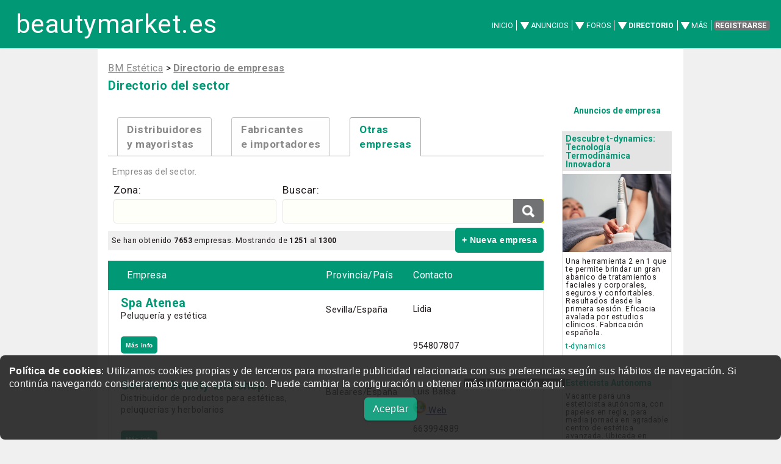

--- FILE ---
content_type: text/html; charset=UTF-8
request_url: https://www.beautymarket.es/estetica/directorio.php?idenc=0&orderby=nada&provincia=0&tipodecentro=undef&keywords=&pag=26
body_size: 13429
content:
<!DOCTYPE html >
<html lang="es-ES" >
<head>
<meta charset="utf-8">
<meta name="viewport" content="width=device-width, initial-scale=1" />
<title>Directorio Beautymarket de empresas del sector estética y belleza profesional</title>
<meta name="description" content="Todas las empresas del sector profesional de la estética y belleza: fabricantes, distribuidores, mayoristas, academias, asociaciones, salones, centros de belleza, y todas las firmas de actividades afines al sector." />
<meta name="keywords" content="empresas,directorio,estetica,belleza,profesional,actualidad,esteticistas,esteticienes" />
	
<meta name="lang" content="es" />
<!-- Solo CARGAR SI NO COKIES -->
<script defer src="ccss7_cookies/controlcookies.js"></script>
	
  <link rel="shortcut icon" href="https://www.beautymarket.es/estetica/ccss7/css/images/favicon_bme.png" />
  <!--[if lte IE 8]><script src="ccss7/js/ie/html5shiv.js"></script><![endif]-->
<link rel="stylesheet" href="ccss7/css/main_reset_rulers.css" />
<link rel="stylesheet" href="ccss7/css/main.css" />	
	
<link rel="stylesheet" href="ccss7/css/main_1680_1280.css" />	
<link rel="stylesheet" href="ccss7/css/main_980_840.css" />						
<link rel="stylesheet" href="ccss7/css/main_736_600.css" />
<!--[if lte IE 8]><link rel="stylesheet" href="ccss7/css/ie8.css" /><![endif]-->
<!--[if lte IE 9]><link rel="stylesheet" href="ccss7/css/ie9.css" /><![endif]-->
<link rel="stylesheet" href="ccss7/css/article_main.css" />
<link rel="stylesheet" href="ccss7/css/atable_main.css" />
<link rel="stylesheet" href="ccss7/css/agenda_table_main.css" />
<link href="https://fonts.googleapis.com/css?family=Roboto%7CRoboto%3Abold%7CRoboto%3Aitalic&display=swap" rel="stylesheet">

<!-- lightbox -->
<link rel="stylesheet" href="ccss7/jquery/lightbox.css" media="screen"/>
<script defer src="ccss7/jquery/jquery-1.11.0.min.js"></script>
<script defer src="ccss7/jquery/lightbox.min.js"></script>
<!-- lightbox loaded -->

</head>
<body id="directorio" >

<!-- Google tag (gtag.js) -->
<script async src="https://www.googletagmanager.com/gtag/js?id=G-TMN3GN0B2S"></script>
<script>
  window.dataLayer = window.dataLayer || [];
  function gtag(){dataLayer.push(arguments);}
  gtag('js', new Date());

  gtag('config', 'G-TMN3GN0B2S');
</script>
<div class="cookiesms" id="cookie1" style="width:100%;margin:0 auto;bottom:0px;position:fixed;left: 0px;padding:15px 15px 15px 15px;font-size: 0.9em !important;text-align:left !important;font-family:Arial, Helvetica, sans-serif;line-height: 1.4em!important;clear:both;color: #fff;background-color: #222;opacity:0.90;filter:alpha(opacity=85); border-radius: 8px;-moz-border-radius: 8px;-webkit-border-radius: 8px;z-index:999999999;"><strong>Pol&iacute;tica de cookies</strong>: Utilizamos cookies propias y de terceros para mostrarle publicidad relacionada con sus preferencias seg&uacute;n sus h&aacute;bitos de navegaci&oacute;n. Si contin&uacute;a navegando consideraremos que acepta su uso. Puede cambiar la configuraci&oacute;n u obtener <a href="https://www.beautymarket.es/politica-de-cookies-2594.php" style="color: rgb(255, 255, 255); background-color: rgb( 15, 15, 15);" target="_blank">m&aacute;s informaci&oacute;n aqu&iacute;.</a>&nbsp;
<p style="padding: 12px 0 0 0; margin: 0 0 1em 0; text-align:center"><a href="#"  onclick="controlcookies()"   style="
color: rgb(255, 255, 255); 
background-color: #019875;
display: inline-block;
padding: 8px 14px 8px 14px;
color: #fff;
text-decoration: none;
-moz-border-radius: 6px;
-webkit-border-radius: 6px;
-moz-box-shadow: 0 1px 3px rgba(0,0,0,0.6);
-webkit-box-shadow: 0 1px 3px rgba(0,0,0,0.6);
text-shadow: 0 -1px 1px rgba(0,0,0,0.25);
border-bottom: 1px solid rgba(0,0,0,0.25);
position: relative;
cursor: pointer;
margin-top:4px;
margin: auto 10px;
font-size: 15px;font-size: 1.0em;">Aceptar</a></p>
</div>


<div id="contenedor_de_pagina">


<!-- START Header -->
<!-- Header -->
<header id="header">
<p id="logo"><a href="https://www.beautymarket.es/estetica/" title="est&eacute;tica profesional">beautymarket.es</a></p>
<nav id="nav">
<ul>
<li ><a href="https://www.beautymarket.es/estetica/">Inicio</a></li>

<!--
<li ><a href="https://www.beautymarket.es/estetica/anunciosparticulares.php">Anuncios</a></li>
-->
<li class='submenu'>
	<a href="https://www.beautymarket.es/estetica/anunciosparticulares.php">Anuncios</a>
	<ul>
	<li><a href="https://www.beautymarket.es/estetica/anunciosparticulares.php?seccion=10">Compra venta</a></li>
	<li><a href="https://www.beautymarket.es/estetica/anunciosparticulares.php?seccion=11">Anuncios Empleo</a></li>
	<li><a href="https://www.beautymarket.es/estetica/anunciosparticulares.php?seccion=14">Anuncios Inmuebles</a></li>
	</ul>
</li>
<!--
<li ><a href="https://www.beautymarket.es/estetica/foros_belleza.php">Foros</a></li>
-->
<li class='submenu'>
	<a href="https://www.beautymarket.es/estetica/foros_belleza.php">Foros</a>
	<ul>
	<li><a href="https://www.beautymarket.es/estetica/foros_belleza.php?secforo=4">Foro General</a></li>
	<li><a href="https://www.beautymarket.es/estetica/foros_belleza.php?secforo=14">Exposici&oacute;n Trabajos</a></li>
	<li><a href="https://www.beautymarket.es/estetica/foros_belleza.php?secforo=8">U&ntilde;as y Manicura</a></li>
	<li><a href="https://www.beautymarket.es/estetica/foros_belleza.php?secforo=19">Trueque</a></li>	
	<li><a href="https://www.beautymarket.es/estetica/foros_belleza.php?secforo=12">Consulta al Experto</a></li>
	<li><a href="https://www.beautymarket.es/estetica/foros_belleza.php?secforo=5">Asesor&iacute;a Legal</a></li>		
	</ul>
</li>

<!--
<li ><a href="https://www.beautymarket.es/estetica/directorio.php">Directorio</a></li>
-->
<li class='submenu current'>
	<a href="https://www.beautymarket.es/estetica/directorio.php">Directorio</a>
	<ul>
	<li><a href="https://www.beautymarket.es/estetica/asociaciones-de-estetica.php">Asociaciones</a></li>
	<li><a href="https://www.beautymarket.es/estetica/academias-de-estetica.php">Academias</a></li>
	<li><a href="https://www.beautymarket.es/estetica/distribuidores-de-estetica.php">Distribuidores</a></li>
	<li><a href="https://www.beautymarket.es/estetica/fabricantes-de-estetica.php">Fabricantes</a></li>
	<li><a href="https://www.beautymarket.es/estetica/franquicias_salones_de_belleza_y_centros_de_estetica.php">Franquicias</a></li>
	<li><a href="https://www.beautymarket.es/estetica/importadores-de-aparatologia-y-productos-de-estetica.php">Importadores</a></li>
	<li><a href="https://www.beautymarket.es/estetica/salones-y-centros-de-belleza.php">Salones</a></li>
	<li><a href="https://www.beautymarket.es/estetica/tiendas-de-productos-de-belleza.php">Tiendas</a></li>
	</ul>
</li>





<li class="submenu">
	<a href="#">M&aacute;s</a>
	<ul>
	<li><a href="https://www.beautymarket.es/estetica/agenda.php">Cursos y Eventos</a></li>
	<li><a href="https://www.beautymarket.es/estetica/noticias-de-estetica-profesional.php">Actualidad</a></li>
	<li><a href="https://www.beautymarket.es/estetica/productos-de-estetica-profesional.php">Lanzamientos</a></li>
	<li><a href="https://www.beautymarket.es/estetica/monograficos-estetica-profesional.php">Monogr&aacute;ficos</a></li>
	<li><a href="https://www.beautymarket.es/estetica/articulos-tecnicos-de-estetica-profesional.php">T&eacute;cnicos</a></li>
	<li><a href="https://www.beautymarket.es/estetica/entrevistas-estetica-profesional.php">Entrevistas</a></li>
	</ul>
</li>
<li><a href="https://www.beautymarket.es/estetica/newsletter.php" class="button special">Registrarse</a></li>
</ul>
</nav>
</header>
<!-- FIN Header -->
				


<!--  wrapper -->
<div class="wrapper style4 container">

<div class=publicidad_superior><a href="https://www.beautymarket.es/pgm/launch_banner.php?banner=3777&rotacion=23"  target="_blank"><img class="lazyload" data-src="https://www.beautymarket.es/banner/bc_galicia2026_990x90_dic2025.gif" width="990" height="90" alt="BEAUTY CONTACT GALICIA / SANTIAGO DE COMPOSTELA - 8 y 9 de marzo de 2026 - Congresos de negocio y formación para profesionales de la Estética y Medicina Estética" style="border:0;"></a></div><div class=publicidad_superior_c><a href="https://www.beautymarket.es/pgm/launch_banner.php?banner=3764&rotacion=11"  target="_blank"><img class="lazyload" data-src="https://www.beautymarket.es/banner/bc2026_728x90_nov2025.gif" width="728" height="90" alt="BEAUTY CONTACT 2026 - Congresos de negocio y formación para profesionales de la estética y medicina estética" style="border:0;"></a></div> 

<article id="main">


<!-- encabezamiento de articulo -->
<div id="encabezadoarticulo">

<div id="crumb"><A class=crumb href="https://www.beautymarket.es/estetica/">BM Estética</A> &gt;

<a href='directorio.php?idenc=0' class=crumb ><strong>Directorio de empresas</strong></a>



</div>

<!--
<p class="antetitulo"> 
<strong class="seccion"> 
<a href="" title="">Lo m&aacute;s reciente</a></strong>
</p>
--> 



<!-- ////////////////////////////////////////////////////////////////////////////////////////////////////////////////////////////////////////////////// -->

<h3>Directorio del sector</h3>
<!--  <h5></h5>-->

</div>
<!-- FIN  encabezamiento de articulo -->



<!-- COLUMNA TABLA DE DATOS  --> 
<div id="page-body-inner"> 


<!-- CONTENIDO DE PAGINA -->




<ul  class="menusecundario">
<li class='' >
<a href="https://www.beautymarket.es/estetica/directorio.php?idenc=3">Distribuidores<br>y mayoristas</a></li>
<li class='' >
<a href="https://www.beautymarket.es/estetica/directorio.php?idenc=4">Fabricantes<br>e importadores</a></li>
<li class='active'>
<a href="https://www.beautymarket.es/estetica/directorio.php">Otras<br>empresas</a></li>
</ul>







<div class="">
<p class=menusecundariodescription>
Empresas del sector.</p>
</div> 





 

 


 

<div style="width:100%;"> 
<form method='get' action='/estetica/directorio.php' id='buscaprovincias' >  
<input type=hidden name=keywords value=""> 
<input type=hidden name=idenc value='0'> 
<div style="float: left; width:40%; padding-right: 10px; padding-left: 0.5em; -webkit-box-sizing:border-box; -moz-box-sizing:border-box; -ms-box-sizing:border-box; -o-box-sizing:border-box; box-sizing:border-box;"> 
<fieldset>
<label for="ddsz">Zona:</label>
<select  style='line-height:11px;padding: 9px;height:40px;box-sizing: border-box;font:normal 15px/18px arial, sans-serif;' id='ddsz' name='provincia' onChange='buscaprovincias.submit();'  ><option  style='line-height: 0.9em; font-size: 0.8em;'  value=1 label=' '> </option><option  style='line-height: 0.9em; font-size: 0.8em;'  value=2 label='A Coruña '>A Coruña </option><option  style='line-height: 0.9em; font-size: 0.8em;'  value=3 label='Álava '>Álava </option><option  style='line-height: 0.9em; font-size: 0.8em;'  value=4 label='Albacete '>Albacete </option><option  style='line-height: 0.9em; font-size: 0.8em;'  value=5 label='Alicante '>Alicante </option><option  style='line-height: 0.9em; font-size: 0.8em;'  value=6 label='Almería '>Almería </option><option  style='line-height: 0.9em; font-size: 0.8em;'  value=7 label='Andorra '>Andorra </option><option  style='line-height: 0.9em; font-size: 0.8em;'  value=8 label='Asturias '>Asturias </option><option  style='line-height: 0.9em; font-size: 0.8em;'  value=9 label='Ávila '>Ávila </option><option  style='line-height: 0.9em; font-size: 0.8em;'  value=10 label='Badajoz '>Badajoz </option><option  style='line-height: 0.9em; font-size: 0.8em;'  value=11 label='Baleares '>Baleares </option><option  style='line-height: 0.9em; font-size: 0.8em;'  value=12 label='Barcelona '>Barcelona </option><option  style='line-height: 0.9em; font-size: 0.8em;'  value=50 label='Bizkaia '>Bizkaia </option><option  style='line-height: 0.9em; font-size: 0.8em;'  value=13 label='Burgos '>Burgos </option><option  style='line-height: 0.9em; font-size: 0.8em;'  value=14 label='Cáceres '>Cáceres </option><option  style='line-height: 0.9em; font-size: 0.8em;'  value=15 label='Cádiz '>Cádiz </option><option  style='line-height: 0.9em; font-size: 0.8em;'  value=16 label='Canarias '>Canarias </option><option  style='line-height: 0.9em; font-size: 0.8em;'  value=17 label='Cantabria '>Cantabria </option><option  style='line-height: 0.9em; font-size: 0.8em;'  value=18 label='Castellón '>Castellón </option><option  style='line-height: 0.9em; font-size: 0.8em;'  value=19 label='Ceuta '>Ceuta </option><option  style='line-height: 0.9em; font-size: 0.8em;'  value=20 label='Ciudad Real '>Ciudad Real </option><option  style='line-height: 0.9em; font-size: 0.8em;'  value=21 label='Córdoba '>Córdoba </option><option  style='line-height: 0.9em; font-size: 0.8em;'  value=53 label='Cuenca '>Cuenca </option><option  style='line-height: 0.9em; font-size: 0.8em;'  value=22 label='Girona '>Girona </option><option  style='line-height: 0.9em; font-size: 0.8em;'  value=23 label='Granada '>Granada </option><option  style='line-height: 0.9em; font-size: 0.8em;'  value=24 label='Guadalajara '>Guadalajara </option><option  style='line-height: 0.9em; font-size: 0.8em;'  value=25 label='Guipúzcoa '>Guipúzcoa </option><option  style='line-height: 0.9em; font-size: 0.8em;'  value=26 label='Huelva '>Huelva </option><option  style='line-height: 0.9em; font-size: 0.8em;'  value=27 label='Huesca '>Huesca </option><option  style='line-height: 0.9em; font-size: 0.8em;'  value=28 label='Jaén '>Jaén </option><option  style='line-height: 0.9em; font-size: 0.8em;'  value=29 label='La Rioja '>La Rioja </option><option  style='line-height: 0.9em; font-size: 0.8em;'  value=30 label='León '>León </option><option  style='line-height: 0.9em; font-size: 0.8em;'  value=31 label='Lleida '>Lleida </option><option  style='line-height: 0.9em; font-size: 0.8em;'  value=32 label='Lugo '>Lugo </option><option  style='line-height: 0.9em; font-size: 0.8em;'  value=33 label='Madrid '>Madrid </option><option  style='line-height: 0.9em; font-size: 0.8em;'  value=34 label='Málaga '>Málaga </option><option  style='line-height: 0.9em; font-size: 0.8em;'  value=35 label='Melilla '>Melilla </option><option  style='line-height: 0.9em; font-size: 0.8em;'  value=36 label='Murcia '>Murcia </option><option  style='line-height: 0.9em; font-size: 0.8em;'  value=37 label='Navarra '>Navarra </option><option  style='line-height: 0.9em; font-size: 0.8em;'  value=38 label='Ourense '>Ourense </option><option  style='line-height: 0.9em; font-size: 0.8em;'  value=39 label='Palencia '>Palencia </option><option  style='line-height: 0.9em; font-size: 0.8em;'  value=40 label='Pontevedra '>Pontevedra </option><option  style='line-height: 0.9em; font-size: 0.8em;'  value=41 label='Salamanca '>Salamanca </option><option  style='line-height: 0.9em; font-size: 0.8em;'  value=42 label='Segovia '>Segovia </option><option  style='line-height: 0.9em; font-size: 0.8em;'  value=43 label='Sevilla '>Sevilla </option><option  style='line-height: 0.9em; font-size: 0.8em;'  value=44 label='Soria '>Soria </option><option  style='line-height: 0.9em; font-size: 0.8em;'  value=45 label='Tarragona '>Tarragona </option><option  style='line-height: 0.9em; font-size: 0.8em;'  value=46 label='Teruel '>Teruel </option><option  style='line-height: 0.9em; font-size: 0.8em;'  value=47 label='Toledo '>Toledo </option><option  style='line-height: 0.9em; font-size: 0.8em;'  value=48 label='Valencia '>Valencia </option><option  style='line-height: 0.9em; font-size: 0.8em;'  value=49 label='Valladolid '>Valladolid </option><option  style='line-height: 0.9em; font-size: 0.8em;'  value=51 label='Zamora '>Zamora </option><option  style='line-height: 0.9em; font-size: 0.8em;'  value=52 label='Zaragoza '>Zaragoza </option></select>   
</fieldset>
</div>
</form>




<form method='get' class="gsb" action='/estetica/directorio.php' id='buscador'>
<input type=hidden name=idenc value='0'> 
<input type=hidden name=provincia value='0'>
<div style="float: left; width:60%;  -webkit-box-sizing:border-box; -moz-box-sizing:border-box; -ms-box-sizing:border-box; -o-box-sizing:border-box; box-sizing:border-box;">
<fieldset>
<label for="titf">Buscar:</label>
<div class="gsb-wrapper"><div class="gsb-filler"> 
<input type=text  class="gsb-responsivesearchinput"  name=keywords  id="titf" value="">
</div></div>
<div class="gsb-fixedwidth">
<input type=submit value  name="submit" class="gsb-buttom" > 
</div> 
</fieldset>
</div>
</form>					  
					  
</div>



<div style="clear:both; margin-top: 0.3em;"></div>


<div  style="float: right;">
<a href='https://www.beautymarket.es/empresas/' class='boton_ap big_bap'> + Nueva empresa</a>
</div> 

<div class=contador_de_resultados>
Se han obtenido <b>7653</b> empresas. Mostrando de <b>1251</b> al <b>1300</b>
</div>
 

<div style="clear:both; margin-bottom: 1em;"></div>


<div class="agenda_abg">


<ul class="topiclist">
<li class="header">
<dl class="icon">
<dt><a href='directorio.php?idenc=0&orderby=nombre&provincia=0' ><img src='ccss7/images/up.gif'  style="width:11px;height: 14px;border:0;padding: 14px 0;" alt="empresa">Empresa</a></dt>
<dd class="posts">Provincia/Pa&iacute;s</dd>
<dd class="lastpost"><span>Contacto</span></dd>
</dl>
</li>
</ul>

<ul class="topiclist agendorum">
	

 

<li class="row">
<dl class="icon" >
<dt title="Eventos">
<a href="https://www.beautymarket.es/estetica/spa-atenea-estetica-2779-dirempresa.php" title="Peluquería y estética - beautymarket empresas" class='agendatitle'>Spa Atenea</a>
<br>Peluquería y estética
<br><br><a href='https://www.beautymarket.es/estetica/spa-atenea-estetica-2779-dirempresa.php' title="Peluquería y estética - beautymarket empresas" class='boton_ap small_bap' >Más info</a> 

</dt>

<dd class="posts">
Sevilla/España<dfn>Lugar</dfn></dd>


<dd class="lastpost">

<span>
<dfn>Last post</dfn>
Lidia</span>
<br>954807807

</dd>
</dl>
</li>	
 

<li class="row">
<dl class="icon" >
<dt title="Eventos">
<a href="https://www.beautymarket.es/estetica/semilac-beauty-and-shop-estetica-5508-dirempresa.php" title="Distribuidor de productos para estéticas, peluquerías y herbolarios - beautymarket empresas" class='agendatitle'>Semilac Beauty and shop</a>
<br>Distribuidor de productos para estéticas, peluquerías y herbolarios
<br><br><a href='https://www.beautymarket.es/estetica/semilac-beauty-and-shop-estetica-5508-dirempresa.php' title="Distribuidor de productos para estéticas, peluquerías y herbolarios - beautymarket empresas" class='boton_ap small_bap' >Más info</a> 

</dt>

<dd class="posts">
Baleares/España<dfn>Lugar</dfn></dd>


<dd class="lastpost">

<span>
<dfn>Last post</dfn>
Luis Balsa</span>
<a href='https://beautyandshop.es/' target='_blank'><img class='lazyload' data-src='ccss7/images/rd_web.gif' style='width:21px; height:21px;border:0;' alt='Más información'> Web </a><br>663994889

</dd>
</dl>
</li>	
 

<li class="row">
<dl class="icon" >
<dt title="Eventos">
<a href="https://www.beautymarket.es/estetica/innovapro-estetica-6469-dirempresa.php" title="Venta aparatología estética - beautymarket empresas" class='agendatitle'>InnovaPro</a>
<br>Venta aparatología estética
<br><br><a href='https://www.beautymarket.es/estetica/innovapro-estetica-6469-dirempresa.php' title="Venta aparatología estética - beautymarket empresas" class='boton_ap small_bap' >Más info</a> 

</dt>

<dd class="posts">
Murcia/España<dfn>Lugar</dfn></dd>


<dd class="lastpost">

<span>
<dfn>Last post</dfn>
Manuel González</span>
<a href='https://www.innovapro.es/' target='_blank'><img class='lazyload' data-src='https://www.beautymarket.es/fotos/innova_dir_logo2016.jpg' style='width:90px;height:40px;border:0;'  alt="ir a la web de InnovaPro"></a><br>968603256

</dd>
</dl>
</li>	
 

<li class="row">
<dl class="icon" >
<dt title="Eventos">
<a href="https://www.beautymarket.es/estetica/etre-belle-azypa-estetica-8090-dirempresa.php" title=" - beautymarket empresas" class='agendatitle'>Etre Belle Azypa</a>
<br>
<br><br><a href='https://www.beautymarket.es/estetica/etre-belle-azypa-estetica-8090-dirempresa.php' title=" - beautymarket empresas" class='boton_ap small_bap' >Más info</a> 

</dt>

<dd class="posts">
Barcelona/España<dfn>Lugar</dfn></dd>


<dd class="lastpost">

<span>
<dfn>Last post</dfn>
Jose F Aznar</span>
<a href='https:www.etre-belle.es' target='_blank'><img class='lazyload' data-src='ccss7/images/rd_web.gif' style='width:21px; height:21px;border:0;' alt='Más información'> Web </a><br>937078444

</dd>
</dl>
</li>	
 

<li class="row">
<dl class="icon" >
<dt title="Eventos">
<a href="https://www.beautymarket.es/estetica/maria-rosa-estetica-y-formacion-estetica-11943-dirempresa.php" title=" - beautymarket empresas" class='agendatitle'>Maria Rosa Estética y Formación</a>
<br>
<br><br><a href='https://www.beautymarket.es/estetica/maria-rosa-estetica-y-formacion-estetica-11943-dirempresa.php' title=" - beautymarket empresas" class='boton_ap small_bap' >Más info</a> 

</dt>

<dd class="posts">
Madrid/España<dfn>Lugar</dfn></dd>


<dd class="lastpost">

<span>
<dfn>Last post</dfn>
Maria Rosa</span>
<br>640561274

</dd>
</dl>
</li>	
 

<li class="row">
<dl class="icon" >
<dt title="Eventos">
<a href="https://www.beautymarket.es/estetica/centro-de-belleza-liz-castro-estetica-13781-dirempresa.php" title="Clínica de Medicina Estética y Estética Avanzada - beautymarket empresas" class='agendatitle'>Centro de Belleza Liz Castro</a>
<br>Clínica de Medicina Estética y Estética Avanzada
<br><br><a href='https://www.beautymarket.es/estetica/centro-de-belleza-liz-castro-estetica-13781-dirempresa.php' title="Clínica de Medicina Estética y Estética Avanzada - beautymarket empresas" class='boton_ap small_bap' >Más info</a> 

</dt>

<dd class="posts">
Madrid/España<dfn>Lugar</dfn></dd>


<dd class="lastpost">

<span>
<dfn>Last post</dfn>
Liz Castro</span>
<a href='https://lizcastrobellezaintegral.com/' target='_blank'><img class='lazyload' data-src='ccss7/images/rd_web.gif' style='width:21px; height:21px;border:0;' alt='Más información'> Web </a><br>915755686

</dd>
</dl>
</li>	
 

<li class="row">
<dl class="icon" >
<dt title="Eventos">
<a href="https://www.beautymarket.es/estetica/grupo-flomen-oceanic-estetica-722-dirempresa.php" title=" - beautymarket empresas" class='agendatitle'>Grupo Flomen - Oceanic</a>
<br>
<br><br><a href='https://www.beautymarket.es/estetica/grupo-flomen-oceanic-estetica-722-dirempresa.php' title=" - beautymarket empresas" class='boton_ap small_bap' >Más info</a> 

</dt>

<dd class="posts">
Murcia/España<dfn>Lugar</dfn></dd>


<dd class="lastpost">

<span>
<dfn>Last post</dfn>
Mari Carmen Flores</span>
<br>968930859

</dd>
</dl>
</li>	
 

<li class="row">
<dl class="icon" >
<dt title="Eventos">
<a href="https://www.beautymarket.es/estetica/globalspa-baleares-estetica-7760-dirempresa.php" title="Distribuidores de productos y servicios para spa - beautymarket empresas" class='agendatitle'>Globalspa Baleares</a>
<br>Distribuidores de productos y servicios para spa
<br><br><a href='https://www.beautymarket.es/estetica/globalspa-baleares-estetica-7760-dirempresa.php' title="Distribuidores de productos y servicios para spa - beautymarket empresas" class='boton_ap small_bap' >Más info</a> 

</dt>

<dd class="posts">
Baleares/España<dfn>Lugar</dfn></dd>


<dd class="lastpost">

<span>
<dfn>Last post</dfn>
José María Vidal</span>
<a href='https://www.globalspa.es' target='_blank'><img class='lazyload' data-src='ccss7/images/rd_web.gif' style='width:21px; height:21px;border:0;' alt='Más información'> Web </a><br>871936611

</dd>
</dl>
</li>	
 

<li class="row">
<dl class="icon" >
<dt title="Eventos">
<a href="https://www.beautymarket.es/estetica/omamori-talisman-de-belleza-estetica-8990-dirempresa.php" title="Centro de estética y peluquería, balneario, spa, hamman. - beautymarket empresas" class='agendatitle'>Omamori Talisman de Belleza</a>
<br>Centro de estética y peluquería, balneario, spa, hamman.
<br><br><a href='https://www.beautymarket.es/estetica/omamori-talisman-de-belleza-estetica-8990-dirempresa.php' title="Centro de estética y peluquería, balneario, spa, hamman. - beautymarket empresas" class='boton_ap small_bap' >Más info</a> 

</dt>

<dd class="posts">
Burgos/España<dfn>Lugar</dfn></dd>


<dd class="lastpost">

<span>
<dfn>Last post</dfn>
Domingo Pasadas</span>
<a href='http://www.latiendadeomamori.com' target='_blank'><img class='lazyload' data-src='ccss7/images/rd_web.gif' style='width:21px; height:21px;border:0;' alt='Más información'> Web </a><br>947160055

</dd>
</dl>
</li>	
 

<li class="row">
<dl class="icon" >
<dt title="Eventos">
<a href="https://www.beautymarket.es/estetica/nails-factory-colmenar-viejo-estetica-12529-dirempresa.php" title=" - beautymarket empresas" class='agendatitle'>Nails Factory Colmenar Viejo</a>
<br>
<br><br><a href='https://www.beautymarket.es/estetica/nails-factory-colmenar-viejo-estetica-12529-dirempresa.php' title=" - beautymarket empresas" class='boton_ap small_bap' >Más info</a> 

</dt>

<dd class="posts">
Madrid/España<dfn>Lugar</dfn></dd>


<dd class="lastpost">

<span>
<dfn>Last post</dfn>
</span>
<a href='https://www.nailsfactory.es' target='_blank'><img class='lazyload' data-src='ccss7/images/rd_web.gif' style='width:21px; height:21px;border:0;' alt='Más información'> Web </a><br>689824095

</dd>
</dl>
</li>	
 

<li class="row">
<dl class="icon" >
<dt title="Eventos">
<a href="https://www.beautymarket.es/estetica/nails-factory-merida-cc-carrefour-estetica-12601-dirempresa.php" title=" - beautymarket empresas" class='agendatitle'>Nails Factory Mérida C.C Carrefour</a>
<br>
<br><br><a href='https://www.beautymarket.es/estetica/nails-factory-merida-cc-carrefour-estetica-12601-dirempresa.php' title=" - beautymarket empresas" class='boton_ap small_bap' >Más info</a> 

</dt>

<dd class="posts">
Badajoz/España<dfn>Lugar</dfn></dd>


<dd class="lastpost">

<span>
<dfn>Last post</dfn>
</span>
<a href='http://www.nailsfactory.es' target='_blank'><img class='lazyload' data-src='ccss7/images/rd_web.gif' style='width:21px; height:21px;border:0;' alt='Más información'> Web </a><br>673838209

</dd>
</dl>
</li>	
 

<li class="row">
<dl class="icon" >
<dt title="Eventos">
<a href="https://www.beautymarket.es/estetica/quantum-technology-estetica-1462-dirempresa.php" title="Alta tecnología en aparatología médico estética. - beautymarket empresas" class='agendatitle'>Quantum Technology</a>
<br>Alta tecnología en aparatología médico estética.
<br><br><a href='https://www.beautymarket.es/estetica/quantum-technology-estetica-1462-dirempresa.php' title="Alta tecnología en aparatología médico estética. - beautymarket empresas" class='boton_ap small_bap' >Más info</a> 

</dt>

<dd class="posts">
Barcelona/España<dfn>Lugar</dfn></dd>


<dd class="lastpost">

<span>
<dfn>Last post</dfn>
Conchi Balaguer</span>


</dd>
</dl>
</li>	
 

<li class="row">
<dl class="icon" >
<dt title="Eventos">
<a href="https://www.beautymarket.es/estetica/instituto-de-aromaterapia-integrada-esb-estetica-4817-dirempresa.php" title="Aromaterapia - beautymarket empresas" class='agendatitle'>Instituto de Aromaterapia Integrada ESB</a>
<br>Aromaterapia
<br><br><a href='https://www.beautymarket.es/estetica/instituto-de-aromaterapia-integrada-esb-estetica-4817-dirempresa.php' title="Aromaterapia - beautymarket empresas" class='boton_ap small_bap' >Más info</a> 

</dt>

<dd class="posts">
Barcelona/España<dfn>Lugar</dfn></dd>


<dd class="lastpost">

<span>
<dfn>Last post</dfn>
Enrique Sanz Bascuñana</span>
<a href='http://www.institutoesb.com' target='_blank'><img class='lazyload' data-src='ccss7/images/rd_web.gif' style='width:21px; height:21px;border:0;' alt='Más información'> Web </a><br>938458244

</dd>
</dl>
</li>	
 

<li class="row">
<dl class="icon" >
<dt title="Eventos">
<a href="https://www.beautymarket.es/estetica/bbg-estetika-espazializatua-estetica-5950-dirempresa.php" title="Centro de estética - beautymarket empresas" class='agendatitle'>B.B.G. Estetika Espazializatua</a>
<br>Centro de estética
<br><br><a href='https://www.beautymarket.es/estetica/bbg-estetika-espazializatua-estetica-5950-dirempresa.php' title="Centro de estética - beautymarket empresas" class='boton_ap small_bap' >Más info</a> 

</dt>

<dd class="posts">
Guipúzcoa/España<dfn>Lugar</dfn></dd>


<dd class="lastpost">

<span>
<dfn>Last post</dfn>
Beatriz Blanco García</span>
<a href='http://www.bbgestetika.com' target='_blank'><img class='lazyload' data-src='ccss7/images/rd_web.gif' style='width:21px; height:21px;border:0;' alt='Más información'> Web </a><br>943720504

</dd>
</dl>
</li>	
 

<li class="row">
<dl class="icon" >
<dt title="Eventos">
<a href="https://www.beautymarket.es/estetica/evo-beaute-espana-estetica-6389-dirempresa.php" title=" - beautymarket empresas" class='agendatitle'>Evo Beauté España</a>
<br>
<br><br><a href='https://www.beautymarket.es/estetica/evo-beaute-espana-estetica-6389-dirempresa.php' title=" - beautymarket empresas" class='boton_ap small_bap' >Más info</a> 

</dt>

<dd class="posts">
Sevilla/España<dfn>Lugar</dfn></dd>


<dd class="lastpost">

<span>
<dfn>Last post</dfn>
Ángeles Camargo Campos</span>


</dd>
</dl>
</li>	
 

<li class="row">
<dl class="icon" >
<dt title="Eventos">
<a href="https://www.beautymarket.es/estetica/eurocsme-estetica-9190-dirempresa.php" title=" - beautymarket empresas" class='agendatitle'>eurocsme</a>
<br>
<br><br><a href='https://www.beautymarket.es/estetica/eurocsme-estetica-9190-dirempresa.php' title=" - beautymarket empresas" class='boton_ap small_bap' >Más info</a> 

</dt>

<dd class="posts">
<dfn>Lugar</dfn></dd>


<dd class="lastpost">

<span>
<dfn>Last post</dfn>
</span>
<br>

</dd>
</dl>
</li>	
 

<li class="row">
<dl class="icon" >
<dt title="Eventos">
<a href="https://www.beautymarket.es/estetica/realestudo-lda-estetica-13138-dirempresa.php" title=" - beautymarket empresas" class='agendatitle'>Realestudo lda</a>
<br>
<br><br><a href='https://www.beautymarket.es/estetica/realestudo-lda-estetica-13138-dirempresa.php' title=" - beautymarket empresas" class='boton_ap small_bap' >Más info</a> 

</dt>

<dd class="posts">
Portugal<dfn>Lugar</dfn></dd>


<dd class="lastpost">

<span>
<dfn>Last post</dfn>
</span>
<a href='https://www.realdominio.com/recosmetics' target='_blank'><img class='lazyload' data-src='ccss7/images/rd_web.gif' style='width:21px; height:21px;border:0;' alt='Más información'> Web </a><br>244561670 -

</dd>
</dl>
</li>	
 

<li class="row">
<dl class="icon" >
<dt title="Eventos">
<a href="https://www.beautymarket.es/estetica/iksir-cosmetics-estetica-14691-dirempresa.php" title="Cosmética natural y orgánica - beautymarket empresas" class='agendatitle'>Iksir Cosmetics</a>
<br>Cosmética natural y orgánica
<br><br><a href='https://www.beautymarket.es/estetica/iksir-cosmetics-estetica-14691-dirempresa.php' title="Cosmética natural y orgánica - beautymarket empresas" class='boton_ap small_bap' >Más info</a> 

</dt>

<dd class="posts">
Madrid/España<dfn>Lugar</dfn></dd>


<dd class="lastpost">

<span>
<dfn>Last post</dfn>
Aitor</span>
<a href='https://iksircosmetics.com' target='_blank'><img class='lazyload' data-src='ccss7/images/rd_web.gif' style='width:21px; height:21px;border:0;' alt='Más información'> Web </a><br>666275414

</dd>
</dl>
</li>	
 

<li class="row">
<dl class="icon" >
<dt title="Eventos">
<a href="https://www.beautymarket.es/estetica/q-te-distribuciones-estetica-4095-dirempresa.php" title="Distribución de productos cosméticos y formación técnica. - beautymarket empresas" class='agendatitle'>Q-te Distribuciones</a>
<br>Distribución de productos cosméticos y formación técnica.
<br><br><a href='https://www.beautymarket.es/estetica/q-te-distribuciones-estetica-4095-dirempresa.php' title="Distribución de productos cosméticos y formación técnica. - beautymarket empresas" class='boton_ap small_bap' >Más info</a> 

</dt>

<dd class="posts">
Guipúzcoa/España<dfn>Lugar</dfn></dd>


<dd class="lastpost">

<span>
<dfn>Last post</dfn>
Maite Martin</span>
<a href='http://www.qtedistribuciones.com' target='_blank'><img class='lazyload' data-src='ccss7/images/rd_web.gif' style='width:21px; height:21px;border:0;' alt='Más información'> Web </a><br>603605353

</dd>
</dl>
</li>	
 

<li class="row">
<dl class="icon" >
<dt title="Eventos">
<a href="https://www.beautymarket.es/estetica/mc-microinjerto-capilar-estetica-9936-dirempresa.php" title="Especializada en salud capilar y realización de trasplantes capilares. - beautymarket empresas" class='agendatitle'>MC360 Microinjerto Capilar</a>
<br>Especializada en salud capilar y realización de trasplantes capilares.
<br><br><a href='https://www.beautymarket.es/estetica/mc-microinjerto-capilar-estetica-9936-dirempresa.php' title="Especializada en salud capilar y realización de trasplantes capilares. - beautymarket empresas" class='boton_ap small_bap' >Más info</a> 

</dt>

<dd class="posts">
Madrid/España<dfn>Lugar</dfn></dd>


<dd class="lastpost">

<span>
<dfn>Last post</dfn>
Itziar Lopez</span>
<a href='https://microinjertocapilar360.com/' target='_blank'><img class='lazyload' data-src='ccss7/images/rd_web.gif' style='width:21px; height:21px;border:0;' alt='Más información'> Web </a><br>911011340

</dd>
</dl>
</li>	
 

<li class="row">
<dl class="icon" >
<dt title="Eventos">
<a href="https://www.beautymarket.es/estetica/academia-carloss-extension-estetica-12779-dirempresa.php" title=" - beautymarket empresas" class='agendatitle'>Academia Carlos’s Extensión</a>
<br>
<br><br><a href='https://www.beautymarket.es/estetica/academia-carloss-extension-estetica-12779-dirempresa.php' title=" - beautymarket empresas" class='boton_ap small_bap' >Más info</a> 

</dt>

<dd class="posts">
Cantabria/España<dfn>Lugar</dfn></dd>


<dd class="lastpost">

<span>
<dfn>Last post</dfn>
</span>
<a href='https://www.carloss.es/' target='_blank'><img class='lazyload' data-src='ccss7/images/rd_web.gif' style='width:21px; height:21px;border:0;' alt='Más información'> Web </a><br>942805688

</dd>
</dl>
</li>	
 

<li class="row">
<dl class="icon" >
<dt title="Eventos">
<a href="https://www.beautymarket.es/estetica/doska-cosmeticos-estetica-69-dirempresa.php" title="Productos cosméticos - beautymarket empresas" class='agendatitle'>Doska Cosméticos</a>
<br>Productos cosméticos
<br><br><a href='https://www.beautymarket.es/estetica/doska-cosmeticos-estetica-69-dirempresa.php' title="Productos cosméticos - beautymarket empresas" class='boton_ap small_bap' >Más info</a> 

</dt>

<dd class="posts">
Madrid/España<dfn>Lugar</dfn></dd>


<dd class="lastpost">

<span>
<dfn>Last post</dfn>
</span>
<a href='http://www.doskacosmeticos.com/' target='_blank'><img class='lazyload' data-src='ccss7/images/rd_web.gif' style='width:21px; height:21px;border:0;' alt='Más información'> Web </a><br>917301188

</dd>
</dl>
</li>	
 

<li class="row">
<dl class="icon" >
<dt title="Eventos">
<a href="https://www.beautymarket.es/estetica/ir-eyelash-brows-extensions-estetica-6124-dirempresa.php" title=" - beautymarket empresas" class='agendatitle'>IR Eyelash & Brows Extensions</a>
<br>
<br><br><a href='https://www.beautymarket.es/estetica/ir-eyelash-brows-extensions-estetica-6124-dirempresa.php' title=" - beautymarket empresas" class='boton_ap small_bap' >Más info</a> 

</dt>

<dd class="posts">
Alicante/España<dfn>Lugar</dfn></dd>


<dd class="lastpost">

<span>
<dfn>Last post</dfn>
Raquel Ríos</span>
<a href='https://www.ireyebeauty.com/' target='_blank'><img class='lazyload' data-src='ccss7/images/rd_web.gif' style='width:21px; height:21px;border:0;' alt='Más información'> Web </a><br>965108052

</dd>
</dl>
</li>	
 

<li class="row">
<dl class="icon" >
<dt title="Eventos">
<a href="https://www.beautymarket.es/estetica/relaxwoodes-estetica-5343-dirempresa.php" title="TIenda de Maderoterapia - beautymarket empresas" class='agendatitle'>RelaxWood.es</a>
<br>TIenda de Maderoterapia
<br><br><a href='https://www.beautymarket.es/estetica/relaxwoodes-estetica-5343-dirempresa.php' title="TIenda de Maderoterapia - beautymarket empresas" class='boton_ap small_bap' >Más info</a> 

</dt>

<dd class="posts">
Madrid/España<dfn>Lugar</dfn></dd>


<dd class="lastpost">

<span>
<dfn>Last post</dfn>
Sebastian</span>
<a href='http://relaxwood.es/es/' target='_blank'><img class='lazyload' data-src='ccss7/images/rd_web.gif' style='width:21px; height:21px;border:0;' alt='Más información'> Web </a><br>695819120

</dd>
</dl>
</li>	
 

<li class="row">
<dl class="icon" >
<dt title="Eventos">
<a href="https://www.beautymarket.es/estetica/bellezasecretcom-estetica-8651-dirempresa.php" title="Cosméticos - beautymarket empresas" class='agendatitle'>bellezasecret.com</a>
<br>Cosméticos
<br><br><a href='https://www.beautymarket.es/estetica/bellezasecretcom-estetica-8651-dirempresa.php' title="Cosméticos - beautymarket empresas" class='boton_ap small_bap' >Más info</a> 

</dt>

<dd class="posts">
Madrid/España<dfn>Lugar</dfn></dd>


<dd class="lastpost">

<span>
<dfn>Last post</dfn>
Carlos Bravo</span>
<a href='https://bellezasecret.com' target='_blank'><img class='lazyload' data-src='ccss7/images/rd_web.gif' style='width:21px; height:21px;border:0;' alt='Más información'> Web </a><br>916411473

</dd>
</dl>
</li>	
 

<li class="row">
<dl class="icon" >
<dt title="Eventos">
<a href="https://www.beautymarket.es/estetica/bellosxfuera-estetica-9868-dirempresa.php" title="Centro de estética - beautymarket empresas" class='agendatitle'>Bellosxfuera</a>
<br>Centro de estética
<br><br><a href='https://www.beautymarket.es/estetica/bellosxfuera-estetica-9868-dirempresa.php' title="Centro de estética - beautymarket empresas" class='boton_ap small_bap' >Más info</a> 

</dt>

<dd class="posts">
Madrid/España<dfn>Lugar</dfn></dd>


<dd class="lastpost">

<span>
<dfn>Last post</dfn>
Rosa Cifuentes</span>
<br>629976277

</dd>
</dl>
</li>	
 

<li class="row">
<dl class="icon" >
<dt title="Eventos">
<a href="https://www.beautymarket.es/estetica/maite-inesta-estetica-profesional-estetica-11602-dirempresa.php" title=" - beautymarket empresas" class='agendatitle'>Maite Iñesta Estética Profesional</a>
<br>
<br><br><a href='https://www.beautymarket.es/estetica/maite-inesta-estetica-profesional-estetica-11602-dirempresa.php' title=" - beautymarket empresas" class='boton_ap small_bap' >Más info</a> 

</dt>

<dd class="posts">
Badajoz/España<dfn>Lugar</dfn></dd>


<dd class="lastpost">

<span>
<dfn>Last post</dfn>
Maite Iñesta Estética Profesional</span>
<a href='https://www.maiteiñestaestetica.com' target='_blank'><img class='lazyload' data-src='ccss7/images/rd_web.gif' style='width:21px; height:21px;border:0;' alt='Más información'> Web </a><br>924042962

</dd>
</dl>
</li>	
 

<li class="row">
<dl class="icon" >
<dt title="Eventos">
<a href="https://www.beautymarket.es/estetica/ideal-cc-intu-xanadu-estetica-11852-dirempresa.php" title=" - beautymarket empresas" class='agendatitle'>Ideal CC Intu Xanadú</a>
<br>
<br><br><a href='https://www.beautymarket.es/estetica/ideal-cc-intu-xanadu-estetica-11852-dirempresa.php' title=" - beautymarket empresas" class='boton_ap small_bap' >Más info</a> 

</dt>

<dd class="posts">
Madrid/España<dfn>Lugar</dfn></dd>


<dd class="lastpost">

<span>
<dfn>Last post</dfn>
</span>
<a href='https://www.centrosideal.com' target='_blank'><img class='lazyload' data-src='ccss7/images/rd_web.gif' style='width:21px; height:21px;border:0;' alt='Más información'> Web </a><br>660792369

</dd>
</dl>
</li>	
 

<li class="row">
<dl class="icon" >
<dt title="Eventos">
<a href="https://www.beautymarket.es/estetica/lumson-primary-packaging-for-the-cosmetics-estetica-14493-dirempresa.php" title="Lumson SpA es una empresa líder en Europa en el diseño,  desarrollo, producción y decoración de sistemas de envasado primario para los mercados cosmético, de maquillaje y farmacéutico. - beautymarket empresas" class='agendatitle'>Lumson primary packaging for the cosmetics</a>
<br>Lumson SpA es una empresa líder en Europa en el diseño,  desarrollo, producción y decoración de sistemas de envasado primario para los mercados cosmético, de maquillaje y farmacéutico.
<br><br><a href='https://www.beautymarket.es/estetica/lumson-primary-packaging-for-the-cosmetics-estetica-14493-dirempresa.php' title="Lumson SpA es una empresa líder en Europa en el diseño,  desarrollo, producción y decoración de sistemas de envasado primario para los mercados cosmético, de maquillaje y farmacéutico. - beautymarket empresas" class='boton_ap small_bap' >Más info</a> 

</dt>

<dd class="posts">
Italia<dfn>Lugar</dfn></dd>


<dd class="lastpost">

<span>
<dfn>Last post</dfn>
</span>
<a href='http://www.lumson.com/it/' target='_blank'><img class='lazyload' data-src='ccss7/images/rd_web.gif' style='width:21px; height:21px;border:0;' alt='Más información'> Web </a><br>

</dd>
</dl>
</li>	
 

<li class="row">
<dl class="icon" >
<dt title="Eventos">
<a href="https://www.beautymarket.es/estetica/besemat-estetica-382-dirempresa.php" title=" - beautymarket empresas" class='agendatitle'>Besemat</a>
<br>
<br><br><a href='https://www.beautymarket.es/estetica/besemat-estetica-382-dirempresa.php' title=" - beautymarket empresas" class='boton_ap small_bap' >Más info</a> 

</dt>

<dd class="posts">
Almería/España<dfn>Lugar</dfn></dd>


<dd class="lastpost">

<span>
<dfn>Last post</dfn>
María Segura Martínez</span>
<a href='https://bbbpeluquerias.es/01709275/Besemat_Distribuciones' target='_blank'><img class='lazyload' data-src='ccss7/images/rd_web.gif' style='width:21px; height:21px;border:0;' alt='Más información'> Web </a><br>950225974

</dd>
</dl>
</li>	
 

<li class="row">
<dl class="icon" >
<dt title="Eventos">
<a href="https://www.beautymarket.es/estetica/ni-uno--estetica-733-dirempresa.php" title="Franquicias de estética. - beautymarket empresas" class='agendatitle'>Ni uno +</a>
<br>Franquicias de estética.
<br><br><a href='https://www.beautymarket.es/estetica/ni-uno--estetica-733-dirempresa.php' title="Franquicias de estética. - beautymarket empresas" class='boton_ap small_bap' >Más info</a> 

</dt>

<dd class="posts">
Madrid/España<dfn>Lugar</dfn></dd>


<dd class="lastpost">

<span>
<dfn>Last post</dfn>
</span>
<br>916174387

</dd>
</dl>
</li>	
 

<li class="row">
<dl class="icon" >
<dt title="Eventos">
<a href="https://www.beautymarket.es/estetica/esenssi-aromas-estetica-5558-dirempresa.php" title="Perfumería de equivalencia - beautymarket empresas" class='agendatitle'>Esenssi Aromas</a>
<br>Perfumería de equivalencia
<br><br><a href='https://www.beautymarket.es/estetica/esenssi-aromas-estetica-5558-dirempresa.php' title="Perfumería de equivalencia - beautymarket empresas" class='boton_ap small_bap' >Más info</a> 

</dt>

<dd class="posts">
Madrid/España<dfn>Lugar</dfn></dd>


<dd class="lastpost">

<span>
<dfn>Last post</dfn>
Antonio P.</span>
<a href='http://www.esenssi.com' target='_blank'><img class='lazyload' data-src='ccss7/images/rd_web.gif' style='width:21px; height:21px;border:0;' alt='Más información'> Web </a><br>918729606

</dd>
</dl>
</li>	
 

<li class="row">
<dl class="icon" >
<dt title="Eventos">
<a href="https://www.beautymarket.es/estetica/associacio-desteticistes-tarraconense-estetica-3651-dirempresa.php" title="Associació d'Esteticistes Tarraconense - beautymarket empresas" class='agendatitle'>Associació d'Esteticistes Tarraconense</a>
<br>Associació d'Esteticistes Tarraconense
<br><br><a href='https://www.beautymarket.es/estetica/associacio-desteticistes-tarraconense-estetica-3651-dirempresa.php' title="Associació d'Esteticistes Tarraconense - beautymarket empresas" class='boton_ap small_bap' >Más info</a> 

</dt>

<dd class="posts">
Tarragona/España<dfn>Lugar</dfn></dd>


<dd class="lastpost">

<span>
<dfn>Last post</dfn>
Teresa Rubio Viciedo</span>
<a href='http://www.assoet.com/' target='_blank'><img class='lazyload' data-src='ccss7/images/rd_web.gif' style='width:21px; height:21px;border:0;' alt='Más información'> Web </a><br>977212514

</dd>
</dl>
</li>	
 

<li class="row">
<dl class="icon" >
<dt title="Eventos">
<a href="https://www.beautymarket.es/estetica/feria-de-la-belleza-moda-y-cosmetica-estetica-7983-dirempresa.php" title=" - beautymarket empresas" class='agendatitle'>Feria de la Belleza, Moda y Cosmética</a>
<br>
<br><br><a href='https://www.beautymarket.es/estetica/feria-de-la-belleza-moda-y-cosmetica-estetica-7983-dirempresa.php' title=" - beautymarket empresas" class='boton_ap small_bap' >Más info</a> 

</dt>

<dd class="posts">
Badajoz/España<dfn>Lugar</dfn></dd>


<dd class="lastpost">

<span>
<dfn>Last post</dfn>
Jose Luis Moran</span>


</dd>
</dl>
</li>	
 

<li class="row">
<dl class="icon" >
<dt title="Eventos">
<a href="https://www.beautymarket.es/estetica/belunic-glance-henna-estetica-16051-dirempresa.php" title="Proveedor de productos de belleza en San Andrés de la Barca - beautymarket empresas" class='agendatitle'>Belunic Glance Henna</a>
<br>Proveedor de productos de belleza en San Andrés de la Barca
<br><br><a href='https://www.beautymarket.es/estetica/belunic-glance-henna-estetica-16051-dirempresa.php' title="Proveedor de productos de belleza en San Andrés de la Barca - beautymarket empresas" class='boton_ap small_bap' >Más info</a> 

</dt>

<dd class="posts">
Barcelona/España<dfn>Lugar</dfn></dd>


<dd class="lastpost">

<span>
<dfn>Last post</dfn>
Belen Amieva</span>
<a href='https://www.belunic.es/' target='_blank'><img class='lazyload' data-src='ccss7/images/rd_web.gif' style='width:21px; height:21px;border:0;' alt='Más información'> Web </a><br>699929942

</dd>
</dl>
</li>	
 

<li class="row">
<dl class="icon" >
<dt title="Eventos">
<a href="https://www.beautymarket.es/estetica/beauty-trade-consulting-srl-mr-nicolas-lawle-estetica-7814-dirempresa.php" title=" - beautymarket empresas" class='agendatitle'>Beauty Trade Consulting S.R.L. Mr. Nicolas Lawle</a>
<br>
<br><br><a href='https://www.beautymarket.es/estetica/beauty-trade-consulting-srl-mr-nicolas-lawle-estetica-7814-dirempresa.php' title=" - beautymarket empresas" class='boton_ap small_bap' >Más info</a> 

</dt>

<dd class="posts">
Argentina<dfn>Lugar</dfn></dd>


<dd class="lastpost">

<span>
<dfn>Last post</dfn>
</span>
<a href='https://www.klapp.com.ar' target='_blank'><img class='lazyload' data-src='ccss7/images/rd_web.gif' style='width:21px; height:21px;border:0;' alt='Más información'> Web </a><br>0005491136919218

</dd>
</dl>
</li>	
 

<li class="row">
<dl class="icon" >
<dt title="Eventos">
<a href="https://www.beautymarket.es/estetica/flori-laser-estetica-10073-dirempresa.php" title="Estilistas Flori - beautymarket empresas" class='agendatitle'>Flori Laser</a>
<br>Estilistas Flori
<br><br><a href='https://www.beautymarket.es/estetica/flori-laser-estetica-10073-dirempresa.php' title="Estilistas Flori - beautymarket empresas" class='boton_ap small_bap' >Más info</a> 

</dt>

<dd class="posts">
Murcia/España<dfn>Lugar</dfn></dd>


<dd class="lastpost">

<span>
<dfn>Last post</dfn>
Florentina Sanchez Arroniz</span>
<a href='http://estilistasflori.com' target='_blank'><img class='lazyload' data-src='ccss7/images/rd_web.gif' style='width:21px; height:21px;border:0;' alt='Más información'> Web </a><br>968807987

</dd>
</dl>
</li>	
 

<li class="row">
<dl class="icon" >
<dt title="Eventos">
<a href="https://www.beautymarket.es/estetica/disna-estetica-16821-dirempresa.php" title="Disna es una empresa familiar con de más de 30 años de experiencia en el sector de la belleza y la higiene corporal. - beautymarket empresas" class='agendatitle'>Disna</a>
<br>Disna es una empresa familiar con de más de 30 años de experiencia en el sector de la belleza y la higiene corporal.
<br><br><a href='https://www.beautymarket.es/estetica/disna-estetica-16821-dirempresa.php' title="Disna es una empresa familiar con de más de 30 años de experiencia en el sector de la belleza y la higiene corporal. - beautymarket empresas" class='boton_ap small_bap' >Más info</a> 

</dt>

<dd class="posts">
Barcelona/España<dfn>Lugar</dfn></dd>


<dd class="lastpost">

<span>
<dfn>Last post</dfn>
Antonio Llinás Llobera</span>
<a href='https://disna.com' target='_blank'><img class='lazyload' data-src='ccss7/images/rd_web.gif' style='width:21px; height:21px;border:0;' alt='Más información'> Web </a><br>935706292

</dd>
</dl>
</li>	
 

<li class="row">
<dl class="icon" >
<dt title="Eventos">
<a href="https://www.beautymarket.es/estetica/ella-bache-espana-estetica-7015-dirempresa.php" title=" - beautymarket empresas" class='agendatitle'>Ella Baché España</a>
<br>
<br><br><a href='https://www.beautymarket.es/estetica/ella-bache-espana-estetica-7015-dirempresa.php' title=" - beautymarket empresas" class='boton_ap small_bap' >Más info</a> 

</dt>

<dd class="posts">
Madrid/España<dfn>Lugar</dfn></dd>


<dd class="lastpost">

<span>
<dfn>Last post</dfn>
Bruno García Adán</span>
<a href='https:/www.ellabache.es' target='_blank'><img class='lazyload' data-src='ccss7/images/rd_web.gif' style='width:21px; height:21px;border:0;' alt='Más información'> Web </a><br>914573754

</dd>
</dl>
</li>	
 

<li class="row">
<dl class="icon" >
<dt title="Eventos">
<a href="https://www.beautymarket.es/estetica/academia-rc-estetica-7967-dirempresa.php" title=" - beautymarket empresas" class='agendatitle'>Academia RC</a>
<br>
<br><br><a href='https://www.beautymarket.es/estetica/academia-rc-estetica-7967-dirempresa.php' title=" - beautymarket empresas" class='boton_ap small_bap' >Más info</a> 

</dt>

<dd class="posts">
Sevilla/España<dfn>Lugar</dfn></dd>


<dd class="lastpost">

<span>
<dfn>Last post</dfn>
</span>
<a href='https://www.academia-rc.com' target='_blank'><img class='lazyload' data-src='ccss7/images/rd_web.gif' style='width:21px; height:21px;border:0;' alt='Más información'> Web </a><br>

</dd>
</dl>
</li>	
 

<li class="row">
<dl class="icon" >
<dt title="Eventos">
<a href="https://www.beautymarket.es/estetica/aire-ancient-baths-almeria-estetica-10362-dirempresa.php" title=" - beautymarket empresas" class='agendatitle'>Aire Ancient Baths  - Almería</a>
<br>
<br><br><a href='https://www.beautymarket.es/estetica/aire-ancient-baths-almeria-estetica-10362-dirempresa.php' title=" - beautymarket empresas" class='boton_ap small_bap' >Más info</a> 

</dt>

<dd class="posts">
Almería/España<dfn>Lugar</dfn></dd>


<dd class="lastpost">

<span>
<dfn>Last post</dfn>
</span>
<a href='https://www.beaire.com' target='_blank'><img class='lazyload' data-src='ccss7/images/rd_web.gif' style='width:21px; height:21px;border:0;' alt='Más información'> Web </a><br>950282095

</dd>
</dl>
</li>	
 

<li class="row">
<dl class="icon" >
<dt title="Eventos">
<a href="https://www.beautymarket.es/estetica/nails-factory-lugo-cc-as-termas-estetica-12567-dirempresa.php" title=" - beautymarket empresas" class='agendatitle'>Nails Factory Lugo C.C As Termas</a>
<br>
<br><br><a href='https://www.beautymarket.es/estetica/nails-factory-lugo-cc-as-termas-estetica-12567-dirempresa.php' title=" - beautymarket empresas" class='boton_ap small_bap' >Más info</a> 

</dt>

<dd class="posts">
Lugo/España<dfn>Lugar</dfn></dd>


<dd class="lastpost">

<span>
<dfn>Last post</dfn>
</span>
<a href='http://www.nailsfactory.es' target='_blank'><img class='lazyload' data-src='ccss7/images/rd_web.gif' style='width:21px; height:21px;border:0;' alt='Más información'> Web </a><br>628146658

</dd>
</dl>
</li>	
 

<li class="row">
<dl class="icon" >
<dt title="Eventos">
<a href="https://www.beautymarket.es/estetica/casasola-cosmetics-estetica-609-dirempresa.php" title="Empresa dedicada a la venta al por mayor de productos de peluquería y belleza para Galicia, Asturias y León. - beautymarket empresas" class='agendatitle'>Casasola Cosmetics</a>
<br>Empresa dedicada a la venta al por mayor de productos de peluquería y belleza para Galicia, Asturias y León.
<br><br><a href='https://www.beautymarket.es/estetica/casasola-cosmetics-estetica-609-dirempresa.php' title="Empresa dedicada a la venta al por mayor de productos de peluquería y belleza para Galicia, Asturias y León. - beautymarket empresas" class='boton_ap small_bap' >Más info</a> 

</dt>

<dd class="posts">
A Coruña/España<dfn>Lugar</dfn></dd>


<dd class="lastpost">

<span>
<dfn>Last post</dfn>
Laura Casasola</span>
<a href='https://rlbelleza.com/' target='_blank'><img class='lazyload' data-src='ccss7/images/rd_web.gif' style='width:21px; height:21px;border:0;' alt='Más información'> Web </a><br>981639526

</dd>
</dl>
</li>	
 

<li class="row">
<dl class="icon" >
<dt title="Eventos">
<a href="https://www.beautymarket.es/estetica/valentia-biologics-estetica-7207-dirempresa.php" title="VALENTIA BIOLOGICS es la distribuidora en España y Portugal de los complementos alimenticios de varios laboratorios, donde se incluyen Klaire Labs y ProThera - beautymarket empresas" class='agendatitle'>Valentia Biologics</a>
<br>VALENTIA BIOLOGICS es la distribuidora en España y Portugal de los complementos alimenticios de varios laboratorios, donde se incluyen Klaire Labs y ProThera
<br><br><a href='https://www.beautymarket.es/estetica/valentia-biologics-estetica-7207-dirempresa.php' title="VALENTIA BIOLOGICS es la distribuidora en España y Portugal de los complementos alimenticios de varios laboratorios, donde se incluyen Klaire Labs y ProThera - beautymarket empresas" class='boton_ap small_bap' >Más info</a> 

</dt>

<dd class="posts">
Valencia/España<dfn>Lugar</dfn></dd>


<dd class="lastpost">

<span>
<dfn>Last post</dfn>
</span>
<a href='http://www.valentiabiologics.com/' target='_blank'><img class='lazyload' data-src='ccss7/images/rd_web.gif' style='width:21px; height:21px;border:0;' alt='Más información'> Web </a><br>963524617

</dd>
</dl>
</li>	
 

<li class="row">
<dl class="icon" >
<dt title="Eventos">
<a href="https://www.beautymarket.es/estetica/hairtech-estetica-8684-dirempresa.php" title=" - beautymarket empresas" class='agendatitle'>hairtech</a>
<br>
<br><br><a href='https://www.beautymarket.es/estetica/hairtech-estetica-8684-dirempresa.php' title=" - beautymarket empresas" class='boton_ap small_bap' >Más info</a> 

</dt>

<dd class="posts">
<dfn>Lugar</dfn></dd>


<dd class="lastpost">

<span>
<dfn>Last post</dfn>
</span>
<br>

</dd>
</dl>
</li>	
 

<li class="row">
<dl class="icon" >
<dt title="Eventos">
<a href="https://www.beautymarket.es/estetica/groupe-gm-peninsula-iberica-estetica-16009-dirempresa.php" title="Amenities para hoteles. - beautymarket empresas" class='agendatitle'>Groupe Gm Península Ibérica</a>
<br>Amenities para hoteles.
<br><br><a href='https://www.beautymarket.es/estetica/groupe-gm-peninsula-iberica-estetica-16009-dirempresa.php' title="Amenities para hoteles. - beautymarket empresas" class='boton_ap small_bap' >Más info</a> 

</dt>

<dd class="posts">
Portugal<dfn>Lugar</dfn></dd>


<dd class="lastpost">

<span>
<dfn>Last post</dfn>
</span>
<a href='https://www.groupegm.pt' target='_blank'><img class='lazyload' data-src='ccss7/images/rd_web.gif' style='width:21px; height:21px;border:0;' alt='Más información'> Web </a><br>

</dd>
</dl>
</li>	
 

<li class="row">
<dl class="icon" >
<dt title="Eventos">
<a href="https://www.beautymarket.es/estetica/comercial-reyes-estetica-3835-dirempresa.php" title="Artículos de peluquería y belleza. - beautymarket empresas" class='agendatitle'>Comercial Reyes</a>
<br>Artículos de peluquería y belleza.
<br><br><a href='https://www.beautymarket.es/estetica/comercial-reyes-estetica-3835-dirempresa.php' title="Artículos de peluquería y belleza. - beautymarket empresas" class='boton_ap small_bap' >Más info</a> 

</dt>

<dd class="posts">
Toledo/España<dfn>Lugar</dfn></dd>


<dd class="lastpost">

<span>
<dfn>Last post</dfn>
Flavia Fraile</span>
<a href='http://www.comercialreyes.es' target='_blank'><img class='lazyload' data-src='ccss7/images/rd_web.gif' style='width:21px; height:21px;border:0;' alt='Más información'> Web </a><br>925816604

</dd>
</dl>
</li>	
 

<li class="row">
<dl class="icon" >
<dt title="Eventos">
<a href="https://www.beautymarket.es/estetica/bea-salor-academy-estetica-6725-dirempresa.php" title="academia de formación estética - beautymarket empresas" class='agendatitle'>Bea Salor Academy</a>
<br>academia de formación estética
<br><br><a href='https://www.beautymarket.es/estetica/bea-salor-academy-estetica-6725-dirempresa.php' title="academia de formación estética - beautymarket empresas" class='boton_ap small_bap' >Más info</a> 

</dt>

<dd class="posts">
Asturias/España<dfn>Lugar</dfn></dd>


<dd class="lastpost">

<span>
<dfn>Last post</dfn>
</span>
<a href='https://www.beasalorestetica.com/' target='_blank'><img class='lazyload' data-src='ccss7/images/rd_web.gif' style='width:21px; height:21px;border:0;' alt='Más información'> Web </a><br>646445831

</dd>
</dl>
</li>	
 

<li class="row">
<dl class="icon" >
<dt title="Eventos">
<a href="https://www.beautymarket.es/estetica/vipera-estetica-8649-dirempresa.php" title=" - beautymarket empresas" class='agendatitle'>Vipera</a>
<br>
<br><br><a href='https://www.beautymarket.es/estetica/vipera-estetica-8649-dirempresa.php' title=" - beautymarket empresas" class='boton_ap small_bap' >Más info</a> 

</dt>

<dd class="posts">
Polonia<dfn>Lugar</dfn></dd>


<dd class="lastpost">

<span>
<dfn>Last post</dfn>
</span>
<a href='https://www.vipera.com.pl' target='_blank'><img class='lazyload' data-src='ccss7/images/rd_web.gif' style='width:21px; height:21px;border:0;' alt='Más información'> Web </a><br>+48 22 750 38 13

</dd>
</dl>
</li>	
 

<li class="row">
<dl class="icon" >
<dt title="Eventos">
<a href="https://www.beautymarket.es/estetica/aquabela-estetica-estetica-12759-dirempresa.php" title="Manicura, pedicura, depilación, estética y peluquería - beautymarket empresas" class='agendatitle'>Aquabela Estética</a>
<br>Manicura, pedicura, depilación, estética y peluquería
<br><br><a href='https://www.beautymarket.es/estetica/aquabela-estetica-estetica-12759-dirempresa.php' title="Manicura, pedicura, depilación, estética y peluquería - beautymarket empresas" class='boton_ap small_bap' >Más info</a> 

</dt>

<dd class="posts">
A Coruña/España<dfn>Lugar</dfn></dd>


<dd class="lastpost">

<span>
<dfn>Last post</dfn>
Ailin Mariani</span>
<a href='https://www.facebook.com/AquabelaEsteticabelleza/' target='_blank'><img class='lazyload' data-src='ccss7/images/rd_web.gif' style='width:21px; height:21px;border:0;' alt='Más información'> Web </a><br>881879442

</dd>
</dl>
</li>	
 


</ul>

</div>






<p>
<div class='pager clr margin15_0 marginbott60 margintop30 pagersmall lheight30'><a class='inlblk tdnone vtop buttonpaginador' href="directorio.php?idenc=0&orderby=nada&provincia=0&tipodecentro=undef&keywords=&pag=25"   >&laquo;&nbsp;Anteriores</a> <a class='inlblk tdnone vtop buttonpaginador' href="directorio.php?idenc=0&orderby=nada&provincia=0&tipodecentro=undef&keywords=&pag=1" >1</a><a class='inlblk tdnone vtop buttonpaginador' href="directorio.php?idenc=0&orderby=nada&provincia=0&tipodecentro=undef&keywords=&pag=2" >2</a><a class='inlblk tdnone vtop buttonpaginador' href="directorio.php?idenc=0&orderby=nada&provincia=0&tipodecentro=undef&keywords=&pag=3" >3</a><a class='inlblk tdnone vtop buttonpaginador' href="directorio.php?idenc=0&orderby=nada&provincia=0&tipodecentro=undef&keywords=&pag=4" >4</a><a class='inlblk tdnone vtop buttonpaginador' href="directorio.php?idenc=0&orderby=nada&provincia=0&tipodecentro=undef&keywords=&pag=5" >5</a><a class='inlblk tdnone vtop buttonpaginador' href="directorio.php?idenc=0&orderby=nada&provincia=0&tipodecentro=undef&keywords=&pag=6" >6</a><a class='inlblk tdnone vtop buttonpaginador' href="directorio.php?idenc=0&orderby=nada&provincia=0&tipodecentro=undef&keywords=&pag=7" >7</a><a class='inlblk tdnone vtop buttonpaginador' href="directorio.php?idenc=0&orderby=nada&provincia=0&tipodecentro=undef&keywords=&pag=8" >8</a><a class='inlblk tdnone vtop buttonpaginador' href="directorio.php?idenc=0&orderby=nada&provincia=0&tipodecentro=undef&keywords=&pag=9" >9</a><a class='inlblk tdnone vtop buttonpaginador' href="directorio.php?idenc=0&orderby=nada&provincia=0&tipodecentro=undef&keywords=&pag=10" >10</a><a class='inlblk tdnone vtop buttonpaginador' href="directorio.php?idenc=0&orderby=nada&provincia=0&tipodecentro=undef&keywords=&pag=11" >11</a><a class='inlblk tdnone vtop buttonpaginador' href="directorio.php?idenc=0&orderby=nada&provincia=0&tipodecentro=undef&keywords=&pag=12" >12</a><a class='inlblk tdnone vtop buttonpaginador' href="directorio.php?idenc=0&orderby=nada&provincia=0&tipodecentro=undef&keywords=&pag=13" >13</a><a class='inlblk tdnone vtop buttonpaginador' href="directorio.php?idenc=0&orderby=nada&provincia=0&tipodecentro=undef&keywords=&pag=14" >14</a><a class='inlblk tdnone vtop buttonpaginador' href="directorio.php?idenc=0&orderby=nada&provincia=0&tipodecentro=undef&keywords=&pag=15" >15</a><a class='inlblk tdnone vtop buttonpaginador' href="directorio.php?idenc=0&orderby=nada&provincia=0&tipodecentro=undef&keywords=&pag=16" >16</a><a class='inlblk tdnone vtop buttonpaginador' href="directorio.php?idenc=0&orderby=nada&provincia=0&tipodecentro=undef&keywords=&pag=17" >17</a><a class='inlblk tdnone vtop buttonpaginador' href="directorio.php?idenc=0&orderby=nada&provincia=0&tipodecentro=undef&keywords=&pag=18" >18</a><a class='inlblk tdnone vtop buttonpaginador' href="directorio.php?idenc=0&orderby=nada&provincia=0&tipodecentro=undef&keywords=&pag=19" >19</a><a class='inlblk tdnone vtop buttonpaginador' href="directorio.php?idenc=0&orderby=nada&provincia=0&tipodecentro=undef&keywords=&pag=20" >20</a><a class='inlblk tdnone vtop buttonpaginador' href="directorio.php?idenc=0&orderby=nada&provincia=0&tipodecentro=undef&keywords=&pag=21" >21</a><a class='inlblk tdnone vtop buttonpaginador' href="directorio.php?idenc=0&orderby=nada&provincia=0&tipodecentro=undef&keywords=&pag=22" >22</a><a class='inlblk tdnone vtop buttonpaginador' href="directorio.php?idenc=0&orderby=nada&provincia=0&tipodecentro=undef&keywords=&pag=23" >23</a><a class='inlblk tdnone vtop buttonpaginador' href="directorio.php?idenc=0&orderby=nada&provincia=0&tipodecentro=undef&keywords=&pag=24" >24</a><a class='inlblk tdnone vtop buttonpaginador' href="directorio.php?idenc=0&orderby=nada&provincia=0&tipodecentro=undef&keywords=&pag=25" >25</a><a class='inlblk tdnone vtop buttonpaginador selected'>26</a> <a class='inlblk tdnone vtop buttonpaginador' href="directorio.php?idenc=0&orderby=nada&provincia=0&tipodecentro=undef&keywords=&pag=27"   >27</a><a class='inlblk tdnone vtop buttonpaginador' href="directorio.php?idenc=0&orderby=nada&provincia=0&tipodecentro=undef&keywords=&pag=28"   >28</a><a class='inlblk tdnone vtop buttonpaginador' href="directorio.php?idenc=0&orderby=nada&provincia=0&tipodecentro=undef&keywords=&pag=29"   >29</a><a class='inlblk tdnone vtop buttonpaginador' href="directorio.php?idenc=0&orderby=nada&provincia=0&tipodecentro=undef&keywords=&pag=30"   >30</a><a class='inlblk tdnone vtop buttonpaginador' href="directorio.php?idenc=0&orderby=nada&provincia=0&tipodecentro=undef&keywords=&pag=31"   >31</a><a class='inlblk tdnone vtop buttonpaginador' href="directorio.php?idenc=0&orderby=nada&provincia=0&tipodecentro=undef&keywords=&pag=32"   >32</a><a class='inlblk tdnone vtop buttonpaginador' href="directorio.php?idenc=0&orderby=nada&provincia=0&tipodecentro=undef&keywords=&pag=33"   >33</a><a class='inlblk tdnone vtop buttonpaginador' href="directorio.php?idenc=0&orderby=nada&provincia=0&tipodecentro=undef&keywords=&pag=34"   >34</a><a class='inlblk tdnone vtop buttonpaginador' href="directorio.php?idenc=0&orderby=nada&provincia=0&tipodecentro=undef&keywords=&pag=35"   >35</a><a class='inlblk tdnone vtop buttonpaginador' href="directorio.php?idenc=0&orderby=nada&provincia=0&tipodecentro=undef&keywords=&pag=36"   >36</a><a class='inlblk tdnone vtop buttonpaginador' href="directorio.php?idenc=0&orderby=nada&provincia=0&tipodecentro=undef&keywords=&pag=37"   >37</a><a class='inlblk tdnone vtop buttonpaginador' href="directorio.php?idenc=0&orderby=nada&provincia=0&tipodecentro=undef&keywords=&pag=38"   >38</a><a class='inlblk tdnone vtop buttonpaginador' href="directorio.php?idenc=0&orderby=nada&provincia=0&tipodecentro=undef&keywords=&pag=39"   >39</a><a class='inlblk tdnone vtop buttonpaginador' href="directorio.php?idenc=0&orderby=nada&provincia=0&tipodecentro=undef&keywords=&pag=40"   >40</a><a class='inlblk tdnone vtop buttonpaginador' href="directorio.php?idenc=0&orderby=nada&provincia=0&tipodecentro=undef&keywords=&pag=41"   >41</a><a class='inlblk tdnone vtop buttonpaginador' href="directorio.php?idenc=0&orderby=nada&provincia=0&tipodecentro=undef&keywords=&pag=42"   >42</a><a class='inlblk tdnone vtop buttonpaginador' href="directorio.php?idenc=0&orderby=nada&provincia=0&tipodecentro=undef&keywords=&pag=43"   >43</a><a class='inlblk tdnone vtop buttonpaginador' href="directorio.php?idenc=0&orderby=nada&provincia=0&tipodecentro=undef&keywords=&pag=44"   >44</a><a class='inlblk tdnone vtop buttonpaginador' href="directorio.php?idenc=0&orderby=nada&provincia=0&tipodecentro=undef&keywords=&pag=45"   >45</a><a class='inlblk tdnone vtop buttonpaginador' href="directorio.php?idenc=0&orderby=nada&provincia=0&tipodecentro=undef&keywords=&pag=46"   >46</a><a class='inlblk tdnone vtop buttonpaginador' href="directorio.php?idenc=0&orderby=nada&provincia=0&tipodecentro=undef&keywords=&pag=47"   >47</a><a class='inlblk tdnone vtop buttonpaginador' href="directorio.php?idenc=0&orderby=nada&provincia=0&tipodecentro=undef&keywords=&pag=48"   >48</a><a class='inlblk tdnone vtop buttonpaginador' href="directorio.php?idenc=0&orderby=nada&provincia=0&tipodecentro=undef&keywords=&pag=49"   >49</a><a class='inlblk tdnone vtop buttonpaginador' href="directorio.php?idenc=0&orderby=nada&provincia=0&tipodecentro=undef&keywords=&pag=50"   >50</a><a class='inlblk tdnone vtop buttonpaginador' href="directorio.php?idenc=0&orderby=nada&provincia=0&tipodecentro=undef&keywords=&pag=51"   >51</a><a class='inlblk tdnone vtop buttonpaginador' href="directorio.php?idenc=0&orderby=nada&provincia=0&tipodecentro=undef&keywords=&pag=52"   >52</a><a class='inlblk tdnone vtop buttonpaginador' href="directorio.php?idenc=0&orderby=nada&provincia=0&tipodecentro=undef&keywords=&pag=53"   >53</a><a class='inlblk tdnone vtop buttonpaginador' href="directorio.php?idenc=0&orderby=nada&provincia=0&tipodecentro=undef&keywords=&pag=54"   >54</a><a class='inlblk tdnone vtop buttonpaginador' href="directorio.php?idenc=0&orderby=nada&provincia=0&tipodecentro=undef&keywords=&pag=55"   >55</a><a class='inlblk tdnone vtop buttonpaginador' href="directorio.php?idenc=0&orderby=nada&provincia=0&tipodecentro=undef&keywords=&pag=56"   >56</a><a class='inlblk tdnone vtop buttonpaginador' href="directorio.php?idenc=0&orderby=nada&provincia=0&tipodecentro=undef&keywords=&pag=57"   >57</a><a class='inlblk tdnone vtop buttonpaginador' href="directorio.php?idenc=0&orderby=nada&provincia=0&tipodecentro=undef&keywords=&pag=58"   >58</a><a class='inlblk tdnone vtop buttonpaginador' href="directorio.php?idenc=0&orderby=nada&provincia=0&tipodecentro=undef&keywords=&pag=59"   >59</a><a class='inlblk tdnone vtop buttonpaginador' href="directorio.php?idenc=0&orderby=nada&provincia=0&tipodecentro=undef&keywords=&pag=60"   >60</a><a class='inlblk tdnone vtop buttonpaginador' href="directorio.php?idenc=0&orderby=nada&provincia=0&tipodecentro=undef&keywords=&pag=61"   >61</a><a class='inlblk tdnone vtop buttonpaginador' href="directorio.php?idenc=0&orderby=nada&provincia=0&tipodecentro=undef&keywords=&pag=62"   >62</a><a class='inlblk tdnone vtop buttonpaginador' href="directorio.php?idenc=0&orderby=nada&provincia=0&tipodecentro=undef&keywords=&pag=63"   >63</a><a class='inlblk tdnone vtop buttonpaginador' href="directorio.php?idenc=0&orderby=nada&provincia=0&tipodecentro=undef&keywords=&pag=64"   >64</a><a class='inlblk tdnone vtop buttonpaginador' href="directorio.php?idenc=0&orderby=nada&provincia=0&tipodecentro=undef&keywords=&pag=65"   >65</a><a class='inlblk tdnone vtop buttonpaginador' href="directorio.php?idenc=0&orderby=nada&provincia=0&tipodecentro=undef&keywords=&pag=66"   >66</a><a class='inlblk tdnone vtop buttonpaginador' href="directorio.php?idenc=0&orderby=nada&provincia=0&tipodecentro=undef&keywords=&pag=67"   >67</a><a class='inlblk tdnone vtop buttonpaginador' href="directorio.php?idenc=0&orderby=nada&provincia=0&tipodecentro=undef&keywords=&pag=68"   >68</a><a class='inlblk tdnone vtop buttonpaginador' href="directorio.php?idenc=0&orderby=nada&provincia=0&tipodecentro=undef&keywords=&pag=69"   >69</a><a class='inlblk tdnone vtop buttonpaginador' href="directorio.php?idenc=0&orderby=nada&provincia=0&tipodecentro=undef&keywords=&pag=70"   >70</a><a class='inlblk tdnone vtop buttonpaginador' href="directorio.php?idenc=0&orderby=nada&provincia=0&tipodecentro=undef&keywords=&pag=71"   >71</a><a class='inlblk tdnone vtop buttonpaginador' href="directorio.php?idenc=0&orderby=nada&provincia=0&tipodecentro=undef&keywords=&pag=72"   >72</a><a class='inlblk tdnone vtop buttonpaginador' href="directorio.php?idenc=0&orderby=nada&provincia=0&tipodecentro=undef&keywords=&pag=73"   >73</a><a class='inlblk tdnone vtop buttonpaginador' href="directorio.php?idenc=0&orderby=nada&provincia=0&tipodecentro=undef&keywords=&pag=74"   >74</a><a class='inlblk tdnone vtop buttonpaginador' href="directorio.php?idenc=0&orderby=nada&provincia=0&tipodecentro=undef&keywords=&pag=75"   >75</a><a class='inlblk tdnone vtop buttonpaginador' href="directorio.php?idenc=0&orderby=nada&provincia=0&tipodecentro=undef&keywords=&pag=76"   >76</a><a class='inlblk tdnone vtop buttonpaginador' href="directorio.php?idenc=0&orderby=nada&provincia=0&tipodecentro=undef&keywords=&pag=77"   >77</a><a class='inlblk tdnone vtop buttonpaginador' href="directorio.php?idenc=0&orderby=nada&provincia=0&tipodecentro=undef&keywords=&pag=78"   >78</a><a class='inlblk tdnone vtop buttonpaginador' href="directorio.php?idenc=0&orderby=nada&provincia=0&tipodecentro=undef&keywords=&pag=79"   >79</a><a class='inlblk tdnone vtop buttonpaginador' href="directorio.php?idenc=0&orderby=nada&provincia=0&tipodecentro=undef&keywords=&pag=80"   >80</a><a class='inlblk tdnone vtop buttonpaginador' href="directorio.php?idenc=0&orderby=nada&provincia=0&tipodecentro=undef&keywords=&pag=81"   >81</a><a class='inlblk tdnone vtop buttonpaginador' href="directorio.php?idenc=0&orderby=nada&provincia=0&tipodecentro=undef&keywords=&pag=82"   >82</a><a class='inlblk tdnone vtop buttonpaginador' href="directorio.php?idenc=0&orderby=nada&provincia=0&tipodecentro=undef&keywords=&pag=83"   >83</a><a class='inlblk tdnone vtop buttonpaginador' href="directorio.php?idenc=0&orderby=nada&provincia=0&tipodecentro=undef&keywords=&pag=84"   >84</a><a class='inlblk tdnone vtop buttonpaginador' href="directorio.php?idenc=0&orderby=nada&provincia=0&tipodecentro=undef&keywords=&pag=85"   >85</a><a class='inlblk tdnone vtop buttonpaginador' href="directorio.php?idenc=0&orderby=nada&provincia=0&tipodecentro=undef&keywords=&pag=86"   >86</a><a class='inlblk tdnone vtop buttonpaginador' href="directorio.php?idenc=0&orderby=nada&provincia=0&tipodecentro=undef&keywords=&pag=87"   >87</a><a class='inlblk tdnone vtop buttonpaginador' href="directorio.php?idenc=0&orderby=nada&provincia=0&tipodecentro=undef&keywords=&pag=88"   >88</a><a class='inlblk tdnone vtop buttonpaginador' href="directorio.php?idenc=0&orderby=nada&provincia=0&tipodecentro=undef&keywords=&pag=89"   >89</a><a class='inlblk tdnone vtop buttonpaginador' href="directorio.php?idenc=0&orderby=nada&provincia=0&tipodecentro=undef&keywords=&pag=90"   >90</a><a class='inlblk tdnone vtop buttonpaginador' href="directorio.php?idenc=0&orderby=nada&provincia=0&tipodecentro=undef&keywords=&pag=91"   >91</a><a class='inlblk tdnone vtop buttonpaginador' href="directorio.php?idenc=0&orderby=nada&provincia=0&tipodecentro=undef&keywords=&pag=92"   >92</a><a class='inlblk tdnone vtop buttonpaginador' href="directorio.php?idenc=0&orderby=nada&provincia=0&tipodecentro=undef&keywords=&pag=93"   >93</a><a class='inlblk tdnone vtop buttonpaginador' href="directorio.php?idenc=0&orderby=nada&provincia=0&tipodecentro=undef&keywords=&pag=94"   >94</a><a class='inlblk tdnone vtop buttonpaginador' href="directorio.php?idenc=0&orderby=nada&provincia=0&tipodecentro=undef&keywords=&pag=95"   >95</a><a class='inlblk tdnone vtop buttonpaginador' href="directorio.php?idenc=0&orderby=nada&provincia=0&tipodecentro=undef&keywords=&pag=96"   >96</a><a class='inlblk tdnone vtop buttonpaginador' href="directorio.php?idenc=0&orderby=nada&provincia=0&tipodecentro=undef&keywords=&pag=97"   >97</a><a class='inlblk tdnone vtop buttonpaginador' href="directorio.php?idenc=0&orderby=nada&provincia=0&tipodecentro=undef&keywords=&pag=98"   >98</a><a class='inlblk tdnone vtop buttonpaginador' href="directorio.php?idenc=0&orderby=nada&provincia=0&tipodecentro=undef&keywords=&pag=99"   >99</a><a class='inlblk tdnone vtop buttonpaginador' href="directorio.php?idenc=0&orderby=nada&provincia=0&tipodecentro=undef&keywords=&pag=100"   >100</a><a class='inlblk tdnone vtop buttonpaginador' href="directorio.php?idenc=0&orderby=nada&provincia=0&tipodecentro=undef&keywords=&pag=101"   >101</a><a class='inlblk tdnone vtop buttonpaginador' href="directorio.php?idenc=0&orderby=nada&provincia=0&tipodecentro=undef&keywords=&pag=102"   >102</a><a class='inlblk tdnone vtop buttonpaginador' href="directorio.php?idenc=0&orderby=nada&provincia=0&tipodecentro=undef&keywords=&pag=103"   >103</a><a class='inlblk tdnone vtop buttonpaginador' href="directorio.php?idenc=0&orderby=nada&provincia=0&tipodecentro=undef&keywords=&pag=104"   >104</a><a class='inlblk tdnone vtop buttonpaginador' href="directorio.php?idenc=0&orderby=nada&provincia=0&tipodecentro=undef&keywords=&pag=105"   >105</a><a class='inlblk tdnone vtop buttonpaginador' href="directorio.php?idenc=0&orderby=nada&provincia=0&tipodecentro=undef&keywords=&pag=106"   >106</a><a class='inlblk tdnone vtop buttonpaginador' href="directorio.php?idenc=0&orderby=nada&provincia=0&tipodecentro=undef&keywords=&pag=107"   >107</a><a class='inlblk tdnone vtop buttonpaginador' href="directorio.php?idenc=0&orderby=nada&provincia=0&tipodecentro=undef&keywords=&pag=108"   >108</a><a class='inlblk tdnone vtop buttonpaginador' href="directorio.php?idenc=0&orderby=nada&provincia=0&tipodecentro=undef&keywords=&pag=109"   >109</a><a class='inlblk tdnone vtop buttonpaginador' href="directorio.php?idenc=0&orderby=nada&provincia=0&tipodecentro=undef&keywords=&pag=110"   >110</a><a class='inlblk tdnone vtop buttonpaginador' href="directorio.php?idenc=0&orderby=nada&provincia=0&tipodecentro=undef&keywords=&pag=111"   >111</a><a class='inlblk tdnone vtop buttonpaginador' href="directorio.php?idenc=0&orderby=nada&provincia=0&tipodecentro=undef&keywords=&pag=112"   >112</a><a class='inlblk tdnone vtop buttonpaginador' href="directorio.php?idenc=0&orderby=nada&provincia=0&tipodecentro=undef&keywords=&pag=113"   >113</a><a class='inlblk tdnone vtop buttonpaginador' href="directorio.php?idenc=0&orderby=nada&provincia=0&tipodecentro=undef&keywords=&pag=114"   >114</a><a class='inlblk tdnone vtop buttonpaginador' href="directorio.php?idenc=0&orderby=nada&provincia=0&tipodecentro=undef&keywords=&pag=115"   >115</a><a class='inlblk tdnone vtop buttonpaginador' href="directorio.php?idenc=0&orderby=nada&provincia=0&tipodecentro=undef&keywords=&pag=116"   >116</a><a class='inlblk tdnone vtop buttonpaginador' href="directorio.php?idenc=0&orderby=nada&provincia=0&tipodecentro=undef&keywords=&pag=117"   >117</a><a class='inlblk tdnone vtop buttonpaginador' href="directorio.php?idenc=0&orderby=nada&provincia=0&tipodecentro=undef&keywords=&pag=118"   >118</a><a class='inlblk tdnone vtop buttonpaginador' href="directorio.php?idenc=0&orderby=nada&provincia=0&tipodecentro=undef&keywords=&pag=119"   >119</a><a class='inlblk tdnone vtop buttonpaginador' href="directorio.php?idenc=0&orderby=nada&provincia=0&tipodecentro=undef&keywords=&pag=120"   >120</a><a class='inlblk tdnone vtop buttonpaginador' href="directorio.php?idenc=0&orderby=nada&provincia=0&tipodecentro=undef&keywords=&pag=121"   >121</a><a class='inlblk tdnone vtop buttonpaginador' href="directorio.php?idenc=0&orderby=nada&provincia=0&tipodecentro=undef&keywords=&pag=122"   >122</a><a class='inlblk tdnone vtop buttonpaginador' href="directorio.php?idenc=0&orderby=nada&provincia=0&tipodecentro=undef&keywords=&pag=123"   >123</a><a class='inlblk tdnone vtop buttonpaginador' href="directorio.php?idenc=0&orderby=nada&provincia=0&tipodecentro=undef&keywords=&pag=124"   >124</a><a class='inlblk tdnone vtop buttonpaginador' href="directorio.php?idenc=0&orderby=nada&provincia=0&tipodecentro=undef&keywords=&pag=125"   >125</a><a class='inlblk tdnone vtop buttonpaginador' href="directorio.php?idenc=0&orderby=nada&provincia=0&tipodecentro=undef&keywords=&pag=126"   >126</a><a class='inlblk tdnone vtop buttonpaginador' href="directorio.php?idenc=0&orderby=nada&provincia=0&tipodecentro=undef&keywords=&pag=127"   >127</a><a class='inlblk tdnone vtop buttonpaginador' href="directorio.php?idenc=0&orderby=nada&provincia=0&tipodecentro=undef&keywords=&pag=128"   >128</a><a class='inlblk tdnone vtop buttonpaginador' href="directorio.php?idenc=0&orderby=nada&provincia=0&tipodecentro=undef&keywords=&pag=129"   >129</a><a class='inlblk tdnone vtop buttonpaginador' href="directorio.php?idenc=0&orderby=nada&provincia=0&tipodecentro=undef&keywords=&pag=130"   >130</a><a class='inlblk tdnone vtop buttonpaginador' href="directorio.php?idenc=0&orderby=nada&provincia=0&tipodecentro=undef&keywords=&pag=131"   >131</a><a class='inlblk tdnone vtop buttonpaginador' href="directorio.php?idenc=0&orderby=nada&provincia=0&tipodecentro=undef&keywords=&pag=132"   >132</a><a class='inlblk tdnone vtop buttonpaginador' href="directorio.php?idenc=0&orderby=nada&provincia=0&tipodecentro=undef&keywords=&pag=133"   >133</a><a class='inlblk tdnone vtop buttonpaginador' href="directorio.php?idenc=0&orderby=nada&provincia=0&tipodecentro=undef&keywords=&pag=134"   >134</a><a class='inlblk tdnone vtop buttonpaginador' href="directorio.php?idenc=0&orderby=nada&provincia=0&tipodecentro=undef&keywords=&pag=135"   >135</a><a class='inlblk tdnone vtop buttonpaginador' href="directorio.php?idenc=0&orderby=nada&provincia=0&tipodecentro=undef&keywords=&pag=136"   >136</a><a class='inlblk tdnone vtop buttonpaginador' href="directorio.php?idenc=0&orderby=nada&provincia=0&tipodecentro=undef&keywords=&pag=137"   >137</a><a class='inlblk tdnone vtop buttonpaginador' href="directorio.php?idenc=0&orderby=nada&provincia=0&tipodecentro=undef&keywords=&pag=138"   >138</a><a class='inlblk tdnone vtop buttonpaginador' href="directorio.php?idenc=0&orderby=nada&provincia=0&tipodecentro=undef&keywords=&pag=139"   >139</a><a class='inlblk tdnone vtop buttonpaginador' href="directorio.php?idenc=0&orderby=nada&provincia=0&tipodecentro=undef&keywords=&pag=140"   >140</a><a class='inlblk tdnone vtop buttonpaginador' href="directorio.php?idenc=0&orderby=nada&provincia=0&tipodecentro=undef&keywords=&pag=141"   >141</a><a class='inlblk tdnone vtop buttonpaginador' href="directorio.php?idenc=0&orderby=nada&provincia=0&tipodecentro=undef&keywords=&pag=142"   >142</a><a class='inlblk tdnone vtop buttonpaginador' href="directorio.php?idenc=0&orderby=nada&provincia=0&tipodecentro=undef&keywords=&pag=143"   >143</a><a class='inlblk tdnone vtop buttonpaginador' href="directorio.php?idenc=0&orderby=nada&provincia=0&tipodecentro=undef&keywords=&pag=144"   >144</a><a class='inlblk tdnone vtop buttonpaginador' href="directorio.php?idenc=0&orderby=nada&provincia=0&tipodecentro=undef&keywords=&pag=145"   >145</a><a class='inlblk tdnone vtop buttonpaginador' href="directorio.php?idenc=0&orderby=nada&provincia=0&tipodecentro=undef&keywords=&pag=146"   >146</a><a class='inlblk tdnone vtop buttonpaginador' href="directorio.php?idenc=0&orderby=nada&provincia=0&tipodecentro=undef&keywords=&pag=147"   >147</a><a class='inlblk tdnone vtop buttonpaginador' href="directorio.php?idenc=0&orderby=nada&provincia=0&tipodecentro=undef&keywords=&pag=148"   >148</a><a class='inlblk tdnone vtop buttonpaginador' href="directorio.php?idenc=0&orderby=nada&provincia=0&tipodecentro=undef&keywords=&pag=149"   >149</a><a class='inlblk tdnone vtop buttonpaginador' href="directorio.php?idenc=0&orderby=nada&provincia=0&tipodecentro=undef&keywords=&pag=150"   >150</a><a class='inlblk tdnone vtop buttonpaginador' href="directorio.php?idenc=0&orderby=nada&provincia=0&tipodecentro=undef&keywords=&pag=151"   >151</a><a class='inlblk tdnone vtop buttonpaginador' href="directorio.php?idenc=0&orderby=nada&provincia=0&tipodecentro=undef&keywords=&pag=152"   >152</a><a class='inlblk tdnone vtop buttonpaginador' href="directorio.php?idenc=0&orderby=nada&provincia=0&tipodecentro=undef&keywords=&pag=153"   >153</a><a class='inlblk tdnone vtop buttonpaginador' href="directorio.php?idenc=0&orderby=nada&provincia=0&tipodecentro=undef&keywords=&pag=154"   >154</a><a class='inlblk tdnone vtop buttonpaginador' href="directorio.php?idenc=0&orderby=nada&provincia=0&tipodecentro=undef&keywords=&pag=27"   >Siguientes&nbsp;&raquo;</a></div>
<p>&nbsp;</p>
<p style="text-align:center;">¿Quieres incluir tu salón, tu tienda, tu empresa en nuestro directorio? <br>
 <a href='https://www.beautymarket.es/empresas/' title="Incluye tu empresa en el directorio de beautymarket.es"><img class="lazyload" data-src="ccss7/images/boton_anadir_empresa.gif"  style="width:177px; height:26px;border:0;" alt="Incluye tu empresa en el directorio de beautymarket.es"></a>
<br>¡Es gratis! </p>
<p>&nbsp;</p>

 

<div class=publicidad_robapaginas_central>
<div class=publicidad_robapaginas>
<a href="https://www.beautymarket.es/pgm/launch_banner.php?banner=2767&rotacion=27"  target="_blank"><img class="lazyload" data-src="https://www.beautymarket.es/banner/bewellty_ok_300x250_ene2021.gif" width="300" height="250" alt="BEWELLTY, el nuevo portal de belleza profesional que informa al consumidor final" style="border:0;"></a></div>
</div>






<!-- FIN DE CONTENIDO DE PAGINA -->



 





</div>  
<!-- FIN COLUMNA TABLA DE DATOS  --> 




<!-- COLUMNA LATERAL DERECHO  --> 
<div id="sidebar">
 

	<!-- ANUNCIOS EMPRESA -->
	<h2 class="ae">Anuncios de empresa</h2>   
<div class="anuncio_de_empresa">
<div class="aetitulo" >
<a target=_blank class="ae_titulo_link" href="https://www.beautymarket.es/pgm/launch_anunciosempresa.php?numero=5799">Descubre t-dynamics: Tecnología Termodinámica Innovadora</a>
</div>
<div class="aeimagen">
<a target=_blank href="https://www.beautymarket.es/pgm/launch_anunciosempresa.php?numero=5799"><img class="lazyload" data-src="https://www.beautymarket.es/estetica/fotos/anuncio_empresa_5599_tecnoestetica.jpg" alt=""></a>
</div>
<div class="aetexto">
Una herramienta 2 en 1 que te permite brindar un gran abanico de tratamientos faciales y corporales, seguros y confortables.
Resultados desde la primera sesión. Eficacia avalada por estudios clínicos. Fabricación española.</div>
			<div class="aelink">
						  <a  target=_blank rel="nofollow" class="aelink_url" href="https://www.beautymarket.es/pgm/launch_anunciosempresa.php?numero=5799">t-dynamics</a> 
						</div>
			</div>
<div class="anuncio_de_empresa">
<div class="aetitulo" >
<a target=_blank class="ae_titulo_link" href="https://www.beautymarket.es/estetica/anunciosempresaresponder.php?funcion=responder&numero=5847">Esteticista Autónoma</a>
</div>
<div class="aetexto">
Vacante para una esteticista autónoma, con papeles en regla, para media jornada en agradable centro de estética avanzada. Ubicada en Aravaca/Moncloa</div>
</div>
<div class="anuncio_de_empresa">
<div class="aetitulo" >
<a target=_blank class="ae_titulo_link" href="https://www.beautymarket.es/estetica/anunciosempresaresponder.php?funcion=responder&numero=5719">Centro de Estética Carmen Frías</a>
</div>
<div class="aetexto">
Centro de estética integral de Salud y Belleza cuenta con más de 15 años de experiencia ofreciendo los mejores tratamientos faciales y corporales en la provincia de Málaga.</div>
			<div class="aelink">
						  <a  target=_blank rel="nofollow" class="aelink_url" href="https://www.beautymarket.es/pgm/launch_anunciosempresa.php?numero=5719">carmenfrias.es</a> 
						</div>
			</div>
<div class="anuncio_de_empresa">
<div class="aetitulo" >
<a target=_blank class="ae_titulo_link" href="https://www.beautymarket.es/estetica/anunciosempresaresponder.php?funcion=responder&numero=5745">Buscamos esteticista</a>
</div>
<div class="aetexto">
Centro busca esteticista para jornada de 25/30h ampliable a 40h si se desea. Labores: sobre todo aparatología (Indiba, láser.) Necesaria experiencia de cara al público. Formaciones a cargo de la empresa.</div>
			<div class="aelink">
						  <span class="aelink_url">Buscamos esteticista en Madrid</span>
			  			</div>
			</div>
<div class="anuncio_de_empresa">
<div class="aetitulo" >
<a target=_blank class="ae_titulo_link" href="https://www.beautymarket.es/estetica/anunciosempresaresponder.php?funcion=responder&numero=5835">Busy Belleza</a>
</div>
<div class="aetexto">
Somos un equipo de expertas entusiastas y altamente capacitadas, comprometidas en brindarte una atención personalizada de primer nivel para que te veas y te sientas espectacular.</div>
			<div class="aelink">
						  <a  target=_blank rel="nofollow" class="aelink_url" href="https://www.beautymarket.es/pgm/launch_anunciosempresa.php?numero=5835">busybellezaatualcance.com</a> 
						</div>
			</div>
	
<div class="ae_cta">
Si usted desea anunciar<br> su empresa aquí, visite<br><a href="https://www.beautymarket.es/empresas/">beautymarket.es/empresas</a> 
</div>
	<!-- ANUNCIOS EMPRESA -->
	
<div style="height:1em;"></div>



<div style="margin: 0 auto; text-align:center;">
<a href="https://www.facebook.com/beautymarket.es/" target="_blank"><img class="lazyload" data-src="ccss7/images/boton_120x120_facebook.gif" alt="Síguenos en facebook" ></a>
</div>
<div style="height:1em;"></div>


   <div class='publicidad_skyscrapper' style="margin: 0 auto; text-align:center;">
   <a href="https://www.beautymarket.es/pgm/launch_banner.php?banner=3781&rotacion=24"  target="_blank"><img class="lazyload" data-src="https://www.beautymarket.es/banner/bc_galicia_120x600_dic2025.gif" width="120" height="600" alt="BEAUTY CONTACT GALICIA / SANTIAGO DE COMPOSTELA - 8 y 9 de marzo de 2026 - Congresos de negocio y formación para profesionales de la Estética y Medicina Estética" style="border:0;"></a>   </div>
   <p>&nbsp;</p>
 

</div>
<!-- FIN COLUMNA LATERAL DERECHO  --> 



  
</article> <!-- fin contenido -->








<div class=separador3m></div>

<div class=publicidad_inferior><a href="https://www.beautymarket.es/pgm/launch_banner.php?banner=3777&rotacion=23"  target="_blank"><img class="lazyload" data-src="https://www.beautymarket.es/banner/bc_galicia2026_990x90_dic2025.gif" width="990" height="90" alt="BEAUTY CONTACT GALICIA / SANTIAGO DE COMPOSTELA - 8 y 9 de marzo de 2026 - Congresos de negocio y formación para profesionales de la Estética y Medicina Estética" style="border:0;"></a></div><div class=publicidad_inferior_c><a href="https://www.beautymarket.es/pgm/launch_banner.php?banner=3778&rotacion=11"  target="_blank"><img class="lazyload" data-src="https://www.beautymarket.es/banner/bc_galicia2026_728x90_dic2025.gif" width="728" height="90" alt="BEAUTY CONTACT GALICIA / SANTIAGO DE COMPOSTELA - 8 y 9 de marzo de 2026 - Congresos de negocio y formación para profesionales de la Estética y Medicina Estética" style="border:0;"></a></div> 

<div class=separador3m></div>


<div class="bloque_pie_enlaces">
<ul class="enlaces_interes">
<li class="modulo modulo_01">
<h5>beautymarket.es</h5>
<ul>
<li class="first_child"><a href="https://www.beautymarket.es/estetica/newsletter.php">Suscripci&oacute;n</a></li>
<li><a href="https://www.beautymarket.es/mapa.php">Mapa del sitio</a></li>
<li><a href="https://www.beautymarket.es/quieres-llegar-al-sector-profesional-de-la-imagen-personal-89-lpage.php">Publicidad</a></li>
<li><a href="https://www.beautymarket.es/empresas/">Empresas</a></li>
<li><a href="https://www.beautymarket.es/usuarios/">Usuarios</a></li>
<li><a href="https://www.beautymarket.es/blogs/">Blogs</a></li>
<li><a href="https://www.beautymarket.es/videos.php">Videos</a></li>
<li><a href="https://www.beautymarket.es/studiobeautymarket/" title="Alquiler de salas para eventos y formaciones" target="_blank">Studio Beauty Market</a></li>
<li class="last_child"><a href="https://www.beautymarket.es/estetica/contacta-con-beautymarketes-estetica-53-lpage.php">Contacto</a></li>
</ul>
</li>
<li class="modulo modulo_02">
<h5>EST&Eacute;TICA</h5>
<ul>
<li class="first_child"><a href="https://www.beautymarket.es/estetica/foros_belleza.php">Foros Est&eacute;tica</a></li>
<li><a href="https://www.beautymarket.es/estetica/anunciosparticulares.php">Anuncios Est&eacute;tica</a></li>
<li><a href="https://www.beautymarket.es/estetica/directorio.php">Directorio de empresas</a></li>
<li><a href="https://www.beautymarket.es/estetica/cursos-programados.php">Cursos y eventos</a></li>
<li><a href="https://www.beautymarket.es/estetica/articulos-tecnicos-de-estetica-profesional.php">Formaci&oacute;n t&eacute;cnica</a></li>
<li><a href="https://www.beautymarket.es/estetica/noticias-de-estetica-profesional.php">Noticias Est&eacute;tica</a></li>
<li><a href="https://www.beautymarket.es/estetica/productos-de-estetica-profesional.php">Productos de est&eacute;tica</a></li>
<li><a href="https://www.beautymarket.es/estetica/encuesta_listar.php">Encuestas de est&eacute;tica</a></li>
<li><a href="https://www.beautymarket.es/estetica/entrevistas-estetica-profesional.php">Entrevistas</a></li>
<li><a href="https://www.beautymarket.es/estetica/concurso.php">Concurso</a></li>
<li  class="last_child"><a href="https://www.beautymarket.es/estetica/editorial.php">Editorial</a></li>
</ul>
</li>
<li class="modulo modulo_03">
<h5>PELUQUER&Iacute;A</h5>
<ul>
<li class="first_child"><a href="https://www.beautymarket.es/peluqueria/foros_peluqueria.php">Foros Peluquer&iacute;a</a></li>
<li><a href="https://www.beautymarket.es/peluqueria/anunciosparticulares.php">Anuncios Peluquer&iacute;a</a></li>
<li><a href="https://www.beautymarket.es/peluqueria/directorio.php">Directorio de empresas</a></li>
<li><a href="https://www.beautymarket.es/peluqueria/agenda.php">Cursos y eventos</a></li>
<li><a href="https://www.beautymarket.es/peluqueria/articulos-tecnicos-de-peluqueria-profesional.php">Formaci&oacute;n t&eacute;cnica</a></li>
<li><a href="https://www.beautymarket.es/peluqueria/noticias-y-actualidad-de-peluqueria.php">Actualidad de peluquer&iacute;a</a></li>
<li><a href="https://www.beautymarket.es/peluqueria/productos-de-peluqueria-profesional.php">Productos de peluquer&iacute;a</a></li>
<li><a href="https://www.beautymarket.es/peluqueria/encuesta_listar.php">Encuestas de peluquer&iacute;a</a></li>
<li><a href="https://www.beautymarket.es/peluqueria/entrevistas-profesionales-sector-peluqueria.php">Entrevistas</a></li>
<li><a href="https://www.beautymarket.es/peluqueria/concurso.php">Concurso</a></li>
<li class="last_child"><a href="https://www.beautymarket.es/peluqueria/editorial.php">Editorial</a></li>
</ul>
</li>
<li class="modulo modulo_04">
<h5>Otras webs del grupo</h5>
<ul>
<li class="first_child"><a href="https://www.beautymarket.es/">beautymarket.es</a></li>
<li><a href="https://www.beautymarket.pt/">beautymarket.pt</a></li>
<li><a href="https://www.beautymarketamerica.com/">beautymarketamerica.com</a></li>
<li><a href="https://www.beautymed.es/">beautymed.es</a></li>
<li><a href="https://www.beautypharma.es/">beautypharma.es</a></li>
<li><a href="https://www.bewellty.es/">bewellty.es</a></li>
<li><a href="https://beautycontact.es/" target="_blank" title="Congresos de Est&eacute;tica y Peluquer&iacute;a Profesional">beautycontact.es</a></li>
<li class="last_child"><a href="https://www.gallery-hair.com/">gallery-hair.com</a></li>
</ul>
</li>
</ul>
</div> 
 


<div class=separador3m></div>


<div class=publicidad_inferior><a href="https://www.beautymarket.es/pgm/launch_banner.php?banner=3787&rotacion=23"  target="_blank"><img class="lazyload" data-src="https://www.beautymarket.es/banner/perfect_beauty_cat_990x90_ene2026.gif" width="990" height="90" alt="PERFECT BEAUTY CATÁLOGO 2026" style="border:0;"></a></div><div class=publicidad_inferior_b><a href="https://www.beautymarket.es/pgm/launch_banner.php?banner=3778&rotacion=11"  target="_blank"><img class="lazyload" data-src="https://www.beautymarket.es/banner/bc_galicia2026_728x90_dic2025.gif" width="728" height="90" alt="BEAUTY CONTACT GALICIA / SANTIAGO DE COMPOSTELA - 8 y 9 de marzo de 2026 - Congresos de negocio y formación para profesionales de la Estética y Medicina Estética" style="border:0;"></a></div>

<!--  pie de pagina  -->
<footer>
<div id="footer">
<ul class="copyright">
<li><a href="https://www.beautymarket.es/estetica/" class='logopie'>beautymarket.es</a><br>
<span class="copyright">Copyright &copy; 2004-2026 BeautyMarket S.L.</span>
<hr style="display:block;margin-top:0.5em;margin-bottom:0.5em;margin-left:auto;margin-right:auto;border-style:inset;border-width:1px;">
<span class="copyright">
<a href="mailto:info@beautymarket.es?subject=Contacto%20web%20Beautymarket%20Digital" style="text-decoration:none;">info@beautymarket.es</a><br>
<a href="tel:+34661913286" style="text-decoration:none;">Tel./Wsp.: +34&nbsp;661913286</a><br>
Calle de Aviny&oacute;, 29 - bajos. 08002 Barcelona<br>
Calle Fortuny, 51 - bajos. 28010 Madrid<br>
<a href="https://www.beautymarket.es/informacion-corporativa-10613.php">Aviso legal</a>
</span> 
</li>
<li><a href="ccss7/images/certificado_cumplimiento_rgpd.pdf" target="_blank" rel="nofollow"><img class="lazyload" data-src="ccss7/images/sello_rgpd.gif" alt="Certificado de Adecuaci&oacute;n LOPD LSSICE" style="border:0;"></a></li>
</ul>
</div>
 
</footer>
<!--  FIN pie de pagina  -->



</div> 
<!--  wrapper end -->






</div> 
<!-- fin contenedor de página -->

<!-- Scripts -->
<script defer src="ccss7/js/jquery.min.js"></script>
<script defer src="ccss7/js/jquery.dropotron.min.js"></script>
<script defer src="ccss7/js/jquery.scrolly.min.js"></script>
<script defer src="ccss7/js/jquery.scrollgress.min.js"></script>
<script defer src="ccss7/js/skel.min.js"></script>
<script defer src="ccss7/js/util.js"></script>
<!--[if lte IE 8]><script defer src="ccss7/js/ie/respond.min.js"></script><![endif]-->
<script defer src="ccss7/js/main.js"></script>
<script src="ccss7/js/lazysizes.min.js" async></script>
</body>
</html>

--- FILE ---
content_type: text/css
request_url: https://www.beautymarket.es/estetica/ccss7/css/agenda_table_main.css
body_size: 1848
content:



.agenda_abg {
	background-color: #019875;
	margin-bottom: 12px;
	clear: both;
}

 


 
.post {
	padding: 12px;
	margin-bottom: 12px;
	background-repeat: no-repeat;
	background-position: 100% 0;
	border: solid 1px #E4E4E4;
}
 
 

 

/* Animation
---------------------------------------- */

.topiclist.agendorum .row, .topiclist.topics .row
{
	-webkit-transition: all 0.3s ease 0s;
	-moz-transition: all 0.3s ease 0s;
	-ms-transition: all 0.3s ease 0s;
	-o-transition: all 0.3s ease 0s;
	transition: all 0.3s ease 0s;
}
 



a:link	{ color: #000255; }
a:visited	{ color: #000255; }
a:hover	{ color: #000255; }
a:active	{ color: #000255; }

/* Links on gradient backgrounds */
.agenda_abg .header a:link {
	color: #000255;
	text-decoration: none;	
}

.agenda_abg .header a:visited {
	color: #000255;
	text-decoration: none;	
}

.agenda_abg .header a:hover {
	color: #000255;
	text-decoration: none;	
}

.agenda_abg .header a:active {
	color: #000255;
	text-decoration: none;	
}



 


ul.topiclist {
	display: block;
	list-style-type: none;
	margin: 0;
}

ul.agendorum {
	background: #ffffff none repeat-x 0 0;
}

ul.topiclist li {
	display: block;
	list-style-type: none;
	color: #201a1b;
	margin: 0;
}

ul.topiclist dl {
	position: relative;
}

ul.topiclist li.row dl {
	padding: 12px 0;
	margin-bottom: 0.7em!important;	
}

ul.topiclist dt {
	display: block;
	float: left;
	width: 50%;
	padding-left: 20px;
	padding-right: 20px;
	font-size: 0.8em;
	line-height:1.4em;	

}
ul.topiclist dt > span {
	padding-left: 12px;
}
ul.topiclist dd {
	display: block;
	float: left;
	padding: 4px 10px 4px 0px;
}

ul.topiclist dfn {
	position: absolute;
	left: -999px;
	width: 990px;
}


.topiclist .header dt {
	font-size: 0.923em;
	padding-top: 0;
    line-height: 48px;
}
.topiclist .header dt a {
	color: #ffffff !important;
	/*padding-left: 12px;*/
}
.topiclist .header dd {
	font-size: 0.923em;
	line-height: 48px;
}


li.row {
    border-bottom: 1px solid #E4E4E4;
    border-left: 1px solid #E4E4E4;
    border-right: 1px solid #E4E4E4;
}

li.row strong {
	font-weight: normal;
	color: #000000;
}

li.row:hover {
	background-color: #F2F2F2;
}



li.header dt, li.header dd {
	border-left-width: 0;
	margin: 0;
	color: #FFFFFF;
	padding-top: 0;
	padding-bottom: 0;
}


li.header dd {
	/*margin-left: 1px;*/
}

li.header dl.icon {
	min-height: 0;
	margin-bottom: 0;
}

li.header dl.icon dt {
	/* Tweak for headers alignment when folder icon used */
	padding-left: 20px;
	padding-right: 50px;
}

/* Forum list column styles */
dl.icon {
	min-height: 35px;
	background-position: 5px 12px;		/* Position of folder icon */
	background-repeat: no-repeat;

}

dl.icon dt {

	background-repeat: no-repeat;
	background-position: 5px 95%;		/* Position of topic icon */

}

dd.posts, dd.topics, dd.views {
	width: 20%;
	text-align: left;
	line-height: 2.2em;
	font-size: 0.846em;
}

dd.posts b, dd.topics b, dd.views b {
	font-weight: bold;
}

dd.posts i, dd.topics i, dd.views i {
	font-style: italic;
}



/* List in forum description */
dl.icon dt ol,
dl.icon dt ul {
	list-style-position: inside;
	margin-left: 1em;
}

dl.icon dt li {
	display: list-item;
	list-style-type: inherit;
}

dd.lastpost {
	width: 30%;
	font-size: 0.846em;
}



dd.lastpost span {
	display: block;
	/*padding-left: 5px;*/
}

 
 

* html ul.topiclist li { position: relative; }

ul.topiclist dl {
	height: 1%;
	overflow: hidden;
}

/* viewtopic fix */
* html .post {
	height: 25%;
	overflow: hidden;
}

 

/* Simple fix so forum and topic lists always have a min-height set, even in IE6
	  */
dl.icon {
	min-height: 35px;
	height: auto !important;
	height: 35px;
}

* html li.row dl.icon dt {
	height: 35px;
	overflow: visible;
}


 







/*  	
--------------------------------------------------------------
Colours and backgrounds for links.css
-------------------------------------------------------------- */


/* Links for forum/topic lists */
a.agendatitle {
	color: #019875;
	font-weight: bold;
	text-decoration: none;
	font-size: 1.4em;	
}

/* a.agendatitle:visited { color: #105289; } */

a.agendatitle:hover {
	color: #2E3539;
}


a.agendatitle:active {
	color: #898989;
}

a.agendatitle:active {
	color: #2E3539;
}

a.topictitle {
	color: #000255;
}

/* a.topictitle:visited { color: #368AD2; } */

a.topictitle:hover {
	color: #000255;
}

a.topictitle:active {
	color: #000255;
}


ul.agendorum {
	background-color: #ffffff;
}
 


ul.topiclist dd {
	border-left-color: #FFFFFF;
}



li.row strong {
	color: #000000;
}

li.row:hover {
	background-color: #F2F2F2;
}

li.row:hover dd {
	
}


li.header dt, li.header dd {
	color: #FFFFFF;
}






.casillaagenda{
border-left: 10px solid #efefef;  
padding: 0 0.3em 0 0.2em; 
margin: 0.5em 0 0.5em 0;
 
}


.casillaparrafoagenda
{
padding: 0.8em; 
margin-bottom: 0;
font-size: 0.8em;
line-height: 1.1em;
background-color:#f1f9ff;
}


.casillaparrafoagenda li
{
list-style:circle;
margin-right: 1.2em;
margin-left: 1.2em;
margin-bottom: 1em;
}

.claseparrafoagenda
{
padding: 0.7em; 
margin-bottom: 0;
font-size: 0.8em;
line-height: 1.1em;
background-color:#f1f9ff;
}


.agendalabel
{
background-color:#f1f9ff; 
color: #019875;
font-weight: bold;
font-size: 0.8em;
padding: 1px 2px 1px 6px;
margin: 0 auto 0 0;
width: 8em;
}




@media only screen and (min-width: 1280px) {


}

@media only screen and (min-width: 980px) and (max-width: 1279px) {
	



}

@media only screen and (min-width: 768px) and (max-width: 979px) {

    .agenda_abg ul.topiclist dd.topics,
    .agenda_abg ul.topiclist dd.posts {
        display: none;
    }


	ul.topiclist dt {               
	    width: 60%;
	}

    ul.topiclist dt {
        overflow: hidden;
    }
	
	dd.lastpost {
		width: 40%;
		font-size: 0.846em;
}	

}


@media only screen and (min-width: 600px) and (max-width: 767px) {

    dd.topics, dd.posts 
	{
    	display: none !important;
    }
    ul.topiclist dt {               
        width: 60%;
    }

    dd label {
        white-space: normal;
    }

 
    ul.topiclist dt {
        overflow: hidden;
    }


}


@media only screen and (max-width: 599px) {

    dd.lastpost
	{
    	display: none !important;
    }

    .topiclist .header dt {
         width: 100%;
        -webkit-box-sizing: border-box;
           -moz-box-sizing: border-box;
                box-sizing: border-box;
    }
    .topiclist .header dt a {
        padding-left: 0;
    }
    li.header dd.topics,
    li.header dd.posts,
    li.header dd.lastpost,
    li.header dd.views,
    li.row dd.posts,
    li.row dd.lastpost,
    li.row dd.views {
        display: none;
    }
    ul.topiclist dt {               
        width: 100%;
    }
 
    li.header dl.icon {
        min-height: 48px;
    }
 
    dl.icon dt {
        background-position: 5px 20px;
    }

    dd label {
        white-space: normal;
    }

   ul.topiclist dt {
        overflow: hidden;
    }





 
}

--- FILE ---
content_type: application/javascript
request_url: https://www.beautymarket.es/estetica/ccss7/js/main.js
body_size: 1154
content:
(function($) {

	skel.breakpoints({
		wide: '(max-width: 1680px)',
		normal: '(max-width: 1280px)',
		narrow: '(max-width: 980px)',
		narrower: '(max-width: 840px)',
		mobile: '(max-width: 736px)'
	});

	$(function() {

		var	$window = $(window),
			$body = $('body'),
			$header = $('#header'),
			$banner = $('#banner');

		// Disable animations/transitions until the page has loaded.
			$body.addClass('is-loading');

			$window.on('load', function() {
				$body.removeClass('is-loading');
			});

		// CSS polyfills (IE<9).
			if (skel.vars.IEVersion < 9)
				$(':last-child').addClass('last-child');

		// Fix: Placeholder polyfill.
			$('form').placeholder();

		// Prioritize "important" elements on narrower.
			skel.on('+narrower -narrower', function() {
				$.prioritize(
					'.important\\28 narrower\\29',
					skel.breakpoint('narrower').active
				);
			});

		// Scrolly links.
			$('.scrolly').scrolly({
				speed: 1000,
				offset: -10
			});

		// Dropdowns.
			$('#nav > ul').dropotron({
				mode: 'fade',
				noOpenerFade: true,
				expandMode: (skel.vars.touch ? 'click' : 'hover')
			});

		// Off-Canvas Navigation.

			// Navigation Button.
				$(
					'<div id="navButton">' +
						'<a href="#navPanel" class="toggle"><img class=hamburguer src="ccss7/css/images/hamburguer.png" width="15" height="13"></a>' +
					'</div>'
				)
					.appendTo($body);

			// Navigation Panel.
				$(
					'<div id="navPanel">' +
						'<nav>' +
							$('#nav').navList() +
						'</nav>' +
					'</div>'
				)
					.appendTo($body)
					.panel({
						delay: 500,
						hideOnClick: true,
						hideOnSwipe: true,
						resetScroll: true,
						resetForms: true,
						side: 'left',
						target: $body,
						visibleClass: 'navPanel-visible'
					});

			// Fix: Remove navPanel transitions on WP<10 (poor/buggy performance).
				if (skel.vars.os == 'wp' && skel.vars.osVersion < 10)
					$('#navButton, #navPanel, #contenedor_de_pagina')
						.css('transition', 'none');

		// Header.
		// If the header is using "alt" styling and #banner is present, use scrollwatch
		// to revert it back to normal styling once the user scrolls past the banner.
		// Note: This is disabled on mobile devices.
			if (!skel.vars.mobile
			&&	$header.hasClass('alt')
			&&	$banner.length > 0) {

				$window.on('load', function() {

					$banner.scrollwatch({
						delay:		0,
						range:		1,
						anchor:		'top',
						on:			function() { $header.addClass('alt reveal'); },
						off:		function() { $header.removeClass('alt'); }
					});

				});

			}

	});

})(jQuery);